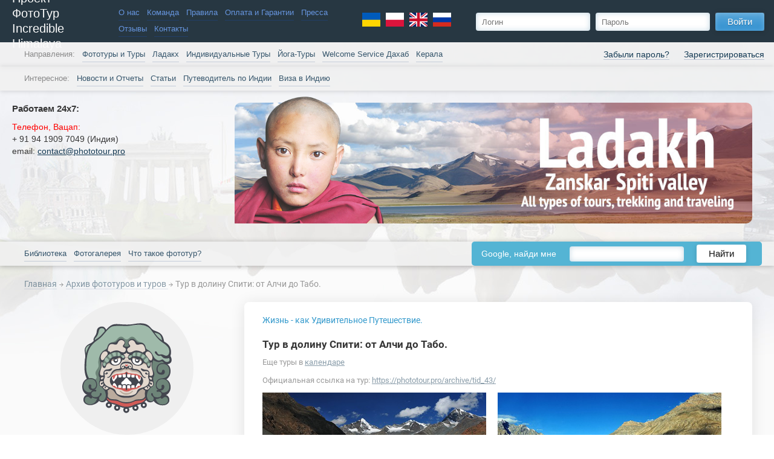

--- FILE ---
content_type: text/html; charset=windows-1251
request_url: https://phototour.pro/archive/tid_43/
body_size: 24573
content:
<!DOCTYPE html>

<html><head><!-- Charset -->
<meta http-equiv="Content-Type" content="text/html; charset=windows-1251">

<!-- Meta Information -->
<title>Фототур в Тибет, долины Ладакх и Спити: от Алчи до Табо, 10.08. - 29.08. 2013г.</title>


    <meta name="keywords" content="фототур + Тибет, тур + Тибет, тур + долина Спити, фототур + долина Спити, Алчи + монастырь, Табо + монастырь, Данкар + монастырь, Кейлонг + тур">

    <meta name="description" content="Подробная программа фототура по Малому Тибету по долинам Ладакх и Спити: от Алчи до Тибо, август 2013 года. Тур в долину Спити.">
    <meta property="og:description"        content="Подробная программа фототура по Малому Тибету по долинам Ладакх и Спити: от Алчи до Тибо, август 2013 года. Тур в долину Спити." />

<meta name="author" content="Проект ФотоТур" />
<meta name="viewport" content="width=device-width, initial-scale=1, maximum-scale=1" />


<!-- Facebook meta -->

<meta property="og:url"                content="https://phototour.pro/archive/tid_43/" />
<meta property="og:type"               content="article" />
<meta property="og:title"              content="Фототур в Тибет, долины Ладакх и Спити: от Алчи до Табо, 10.08. - 29.08. 2013г." />

    <meta property="og:image"              content="/content/phototour/1355689529_0.jpg" />

<!-- !Facebook meta -->



<!-- Fonts -->

<!-- Stylesheets -->





    <style>
        body {
            opacity: 0;
        }
    </style>
    <link rel="stylesheet" type="text/css" href="/app/css/head.css">
    <link rel="stylesheet" type="text/css" href="/app/css/social.css">

    <script>
      var onloadCallback = function () {
        if (document.getElementById('g-recaptch')) {
          grecaptcha.render('g-recaptch', {
            'sitekey': '6LfK2RgTAAAAALs2TcLzQgkKuzDeSMH7cJtF82rm'
          });
        }
      };
    </script>


<!-- Service Verifications -->
<meta name="google-site-verification" content="It9phs8lGdylK_sehSmOHgZ-3Fiw56tnkcDCvLULNpY" />
<meta name="google-site-verification" content="f8fgtGokiBoGMyOQz5-mp-u9frdZCLs2GwUAXlSC3Bg" />
<meta name='yandex-verification' content='60f926b6a2237f32' />

<!-- JavaScript -->
                        
<script src='/app/js/RKN/jquery.js'></script>

<script async src="/new/js/imagesloaded.pkgd.min.js"></script>
<script async src="/new/js/jquery.cookie.js"></script>
<script async src="/new/js/jquery.magnific-popup.min.js"></script>
<script async src="/new/js/jquery.tooltipster.min.js"></script>
<script async src="/new/js/jquery.mousewheel.min.js"></script>
<script async src="/app/js/phototour.js"></script>
<script async src="/new/js/cleaner.js"></script>
<script src="/new/js/pt_decs.js"></script>

<script async src="/js/google-translate.js"></script>

<style>
body {
  top: 0 !important;
}
.skiptranslate {
  display: none;
  height: 0;
}
.language__img {
  cursor: pointer;
  margin-right: 5px;
}
</style>







<!-- fotorama.css & fotorama.js. -->
<script async src="https://cdnjs.cloudflare.com/ajax/libs/fotorama/4.5.2/fotorama.js"></script> <!-- 16 KB -->

<!-- !JavaScript -->


    <script type="text/javascript">$(document).ready(function(){
            $(window).scroll(function () {if ($(this).scrollTop() > 0) {$('#scroller').fadeIn();} else {$('#scroller').fadeOut();}});
            $('#scroller').click(function () {$('body,html').animate({scrollTop: 0}, 400); return false;});
        });</script>

<!-- Google tag (gtag.js) - Google Analytics -->
<script async src="https://www.googletagmanager.com/gtag/js?id=UA-240989532-1">
</script>
<script>
  window.dataLayer = window.dataLayer || [];
  function gtag(){dataLayer.push(arguments);}
  gtag('js', new Date());

  gtag('config', 'UA-240989532-1');
</script>

<!-- Yandex.Metrika counter -->
<script type="text/javascript" >
   (function(m,e,t,r,i,k,a){m[i]=m[i]||function(){(m[i].a=m[i].a||[]).push(arguments)};
   m[i].l=1*new Date();
   for (var j = 0; j < document.scripts.length; j++) {if (document.scripts[j].src === r) { return; }}
   k=e.createElement(t),a=e.getElementsByTagName(t)[0],k.async=1,k.src=r,a.parentNode.insertBefore(k,a)})
   (window, document, "script", "https://mc.yandex.ru/metrika/tag.js", "ym");

   ym(97047944, "init", {
        clickmap:true,
        trackLinks:true,
        accurateTrackBounce:true,
        webvisor:true
   });
</script>
<noscript><div><img src="https://mc.yandex.ru/watch/97047944" style="position:absolute; left:-9999px;" alt="" /></div></noscript>
<!-- /Yandex.Metrika counter -->


    <style>
        .b-header .b-first-line {
            position: relative;
            z-index: 520;
        }
        .b-header .b-second-line {
            position: relative;
            z-index: 510;
        }
    </style>
    </head><body><div class="b-developer">12</div><div id="scroller" class="b-top" style="display: none;"><span class="b-top-but" style="color: transparent; background-position: 50% 45%;">наверх</span></div><div class="b-wrapper"><!-- Header -->

	
<div class="b-header">

    <!-- Line I: Logo, menu, login -->
    <div class="b-first-line"><div class="b-first-line-inner">

        <!-- Mobile Menu -->

        <div class="b-mobile-menu m-small-show">
                        <!-- Logo Menu on Mobile -->


        <div class="b-mobile-menu-show js-mobile-menu-show"></div>
        <div class="b-mobile-menu-close js-mobile-menu-close"></div>

        <div class="b-mobile-menu-content">

                        <div class="b-main-menu" >

                
                    
                        <div class="b-main-menu-item b-main-menu-item__white">

                            <a href="https://phototour.pro/PROJECT_PHOTOTOUR/">О нас</a>

                        </div>

                    
                                    
                    
                        <div class="b-main-menu-item b-main-menu-item__white">

                            <a href="https://phototour.pro/command/">Команда</a>

                        </div>

                    
                                    
                    
                        <div class="b-main-menu-item b-main-menu-item__white">

                            <a href="https://phototour.pro/pravila/">Правила</a>

                        </div>

                    
                                    
                    
                        <div class="b-main-menu-item b-main-menu-item__white">

                            <a href="https://phototour.pro/payment_and_warranty/">Оплата и Гарантии</a>

                        </div>

                    
                                    
                    
                        <div class="b-main-menu-item b-main-menu-item__white">

                            <a href="https://phototour.pro/press/">Пресса</a>

                        </div>

                    
                                    
                    
                        <div class="b-main-menu-item b-main-menu-item__white">

                            <a href="https://phototour.pro/feedback/">Отзывы</a>

                        </div>

                    
                                    
                    
                        <div class="b-main-menu-item b-main-menu-item__white">

                            <a href="https://phototour.pro/contacts/">Контакты</a>

                        </div>

                    
                                                </div>

                        <div class="b-main-menu" >

                
                    
                        <div class="b-main-menu-item b-main-menu-item__white">

                            <a href="https://phototour.pro/calendar/">Фототуры и Туры</a>

                        </div>

                    
                                    
                    
                        <div class="b-main-menu-item b-main-menu-item__white">

                            <a href="https://phototour.pro/ladakh/">Ладакх</a>

                        </div>

                    
                                    
                    
                        <div class="b-main-menu-item b-main-menu-item__white">

                            <a href="https://phototour.pro/individual_tour/">Индивидуальные Туры</a>

                        </div>

                    
                                    
                    
                        <div class="b-main-menu-item b-main-menu-item__white">

                            <a href="https://phototour.pro/yoga_Ladakh_Tibet/">Йога-Туры</a>

                        </div>

                    
                                    
                    
                        <div class="b-main-menu-item b-main-menu-item__white">

                            <a href="https://phototour.pro/Welcome_Service_Dahab/">Welcome Service Дахаб</a>

                        </div>

                    
                                    
                    
                        <div class="b-main-menu-item b-main-menu-item__white">

                            <a href="https://phototour.pro/aurveda_in_Kerala/">Керала</a>

                        </div>

                    
                                                </div>

                        <div class="b-main-menu" >

                
                    
                        <div class="b-main-menu-item b-main-menu-item__white">

                            <a href="https://phototour.pro/news/">Новости и Отчеты</a>

                        </div>

                    
                                    
                    
                        <div class="b-main-menu-item b-main-menu-item__white">

                            <a href="https://phototour.pro/topics/">Статьи</a>

                        </div>

                    
                                    
                    
                        <div class="b-main-menu-item b-main-menu-item__white">

                            <a href="https://phototour.pro/guide_India/">Путеводитель по Индии</a>

                        </div>

                    
                                    
                    
                        <div class="b-main-menu-item b-main-menu-item__white">

                            <a href="https://phototour.pro/viza_India/">Виза в Индию</a>

                        </div>

                    
                                                </div>

                        <div class="b-main-menu" >

                
                    
                        <div class="b-main-menu-item b-main-menu-item__white">

                            <a href="https://phototour.pro/library/">Библиотека</a>

                        </div>

                    
                                    
                    
                        <div class="b-main-menu-item b-main-menu-item__white">

                            <a href="https://phototour.pro/photo_gallery/">Фотогалерея</a>

                        </div>

                    
                                    
                    
                        <div class="b-main-menu-item b-main-menu-item__white">

                            <a href="https://phototour.pro/about-phototour/">Что такое фототур?</a>

                        </div>

                    
                                                </div>
        </div>

        </div>

        <!-- Logo -->

        <a href="/">
        <div class="b-logo f-ib">
            <div class="b-logo-sitename">Проект ФотоТур<br />Incredible Himalaya</div>
        </div>
        </a>

        <!-- First Menu -->

                <!-- Logo Menu -->

        <div class="b-main-menu f-ib m-small-hide" style="padding-right:5px;">
        
                        
            
                <div class="b-main-menu-item b-main-menu-item__white
                                                        "
                        >

                    <a href="https://phototour.pro/PROJECT_PHOTOTOUR/">О нас</a>

                                        
                </div>

            
                    
                        
            
                <div class="b-main-menu-item b-main-menu-item__white
                                                        "
                        >

                    <a href="https://phototour.pro/command/">Команда</a>

                                        
                </div>

            
                    
                        
            
                <div class="b-main-menu-item b-main-menu-item__white
                                                        b-main-menu-item-separator"
                        >

                    <a href="https://phototour.pro/pravila/">Правила</a>

                                        
                </div>

            
                    
                        
            
                <div class="b-main-menu-item b-main-menu-item__white
                                                        "
                        >

                    <a href="https://phototour.pro/payment_and_warranty/">Оплата и Гарантии</a>

                                        
                </div>

            
                    
                        
            
                <div class="b-main-menu-item b-main-menu-item__white
                                                        b-main-menu-item-separator"
                        >

                    <a href="https://phototour.pro/press/">Пресса</a>

                                        
                </div>

            
                    
                        
            
                <div class="b-main-menu-item b-main-menu-item__white
                                                        "
                        >

                    <a href="https://phototour.pro/feedback/">Отзывы</a>

                                        
                </div>

            
                    
                        
            
                <div class="b-main-menu-item b-main-menu-item__white
                                                        b-main-menu-item-separator"
                        >

                    <a href="https://phototour.pro/contacts/">Контакты</a>

                                        
                </div>

            
                        </div>

    <div class="b-main-menu b-main-menu__lang f-ib m-small-hide" style="padding-left:5px;">
     <div class="language">
      <img src="/img/lang/lang__ua.svg" width="30" alt="Українська" title="Українська" data-google-lang="uk" class="language__img">
      <img src="/img/lang/lang__pl.svg" width="30" alt="Polski" title="Polski" data-google-lang="pl" class="language__img">
      <img src="/img/lang/lang__en.svg" width="30" alt="English" title="English" data-google-lang="en" class="language__img">
      <img src="/img/lang/lang__ru.svg" width="30" alt="Русский" title="Русский" data-google-lang="ru" class="language__img">
     </div>
    </div>

        <!-- Login Form -->

                                        
<noindex>

    <div class="b-main-menu b-main-menu__fr f-ib m-small-show m-med-show">
     <div class="language">
      <img src="/img/lang/lang__ua.svg" width="30" alt="Українська" title="Українська" data-google-lang="uk" class="language__img">
      <img src="/img/lang/lang__pl.svg" width="30" alt="Polski" title="Polski" data-google-lang="pl" class="language__img">
      <img src="/img/lang/lang__en.svg" width="30" alt="English" title="English" data-google-lang="en" class="language__img">
      <img src="/img/lang/lang__ru.svg" width="30" alt="Русский" title="Русский" data-google-lang="ru" class="language__img">
     </div>

                    <a href="/registration/" class="b-main-menu-item b-main-menu-item__white">Вход и регистрация</a>
            </div>

    <div class="b-login m-med-hide f-ib" style="margin-left: 20px;">
                    <form method="post">
                <input type="text" name="form[login]" placeholder="Логин" class="b-input f-ib">
                <input type="password" name="form[pass]" placeholder="Пароль" class="b-input f-ib">
                <button type="submit" class="b-button f-ib"><div class="b-button-inner"><span class="b-button-label">Войти</span></div></button>
            </form>
            <div class="b-login-additional">
									<a href="/registration/member/" class="b-link">Забыли пароль?</a>
					<a href="/registration/" class="b-link">Зарегистрироваться</a>
				            </div>
            </div>

</noindex>

            

    </div></div>

    <!-- Line II: Main Menu -->
    <div class="b-second-line b-second-line__hard-shadow m-small-hide"><div class="b-second-line-inner">
        <!-- Main Menu I -->
        
                <!-- Second Line -->


				

        <div class="b-main-menu f-ib m-small-hide">

        <span class="b-main-menu-item b-main-menu-item__label">Направления: </span>

        
                        
            
                <div class="b-main-menu-item
                                                        "
                        >

                    <a href="https://phototour.pro/calendar/">Фототуры и Туры</a>

                                        
                </div>

            
                    
                        
            
                <div class="b-main-menu-item
                                                        "
                        >

                    <a href="https://phototour.pro/ladakh/">Ладакх</a>

                                        
                </div>

            
                    
                        
            
                <div class="b-main-menu-item
                                                        "
                        >

                    <a href="https://phototour.pro/individual_tour/">Индивидуальные Туры</a>

                                        
                </div>

            
                    
                        
            
                <div class="b-main-menu-item
                                                        "
                        >

                    <a href="https://phototour.pro/yoga_Ladakh_Tibet/">Йога-Туры</a>

                                        
                </div>

            
                    
                        
            
                <div class="b-main-menu-item
                                                        "
                        >

                    <a href="https://phototour.pro/Welcome_Service_Dahab/">Welcome Service Дахаб</a>

                                        
                </div>

            
                    
                        
            
                <div class="b-main-menu-item
                                                        "
                        >

                    <a href="https://phototour.pro/aurveda_in_Kerala/">Керала</a>

                                        
                </div>

            
                        </div>

        <div class="b-main-menu b-main-menu__small m-small-show f-ib">
        
                    
            
                <div class="b-main-menu-item
                                                        "
                        >

                    <a href="https://phototour.pro/calendar/">Фототуры и Туры</a>

                                        
                </div>

            
                    
                    
            
                <div class="b-main-menu-item
                                                        "
                        >

                    <a href="https://phototour.pro/ladakh/">Ладакх</a>

                                        
                </div>

            
                    
                    
            
                <div class="b-main-menu-item
                                                        "
                        >

                    <a href="https://phototour.pro/individual_tour/">Индивидуальные Туры</a>

                                        
                </div>

            
                    
                    
            
                <div class="b-main-menu-item
                                                        "
                        >

                    <a href="https://phototour.pro/yoga_Ladakh_Tibet/">Йога-Туры</a>

                                        
                </div>

            
                    
                    
            
                <div class="b-main-menu-item
                                                        "
                        >

                    <a href="https://phototour.pro/Welcome_Service_Dahab/">Welcome Service Дахаб</a>

                                        
                </div>

            
                    
                    
            
                <div class="b-main-menu-item
                                                        "
                        >

                    <a href="https://phototour.pro/aurveda_in_Kerala/">Керала</a>

                                        
                </div>

            
                        </div>

    </div></div>

    <div class="b-second-line b-second-line__secondary m-small-hide"><div class="b-second-line-inner">
        <!-- Main Menu II -->
                <!-- Third Line -->


				

        <div class="b-main-menu m-small-hide f-ib">

        <span class="b-main-menu-item b-main-menu-item__label">Интересное: </span>

        
                        
            
                <div class="b-main-menu-item
                                                        "
                        >

                    <a href="https://phototour.pro/news/">Новости и Отчеты</a>

                                        
                </div>

            
                    
                        
            
                <div class="b-main-menu-item
                                                        "
                        >

                    <a href="https://phototour.pro/topics/">Статьи</a>

                                        
                </div>

            
                    
                        
            
                <div class="b-main-menu-item
                                                        b-main-menu-item-separator"
                        >

                    <a href="https://phototour.pro/guide_India/">Путеводитель по Индии</a>

                                        
                </div>

            
                    
                        
            
                <div class="b-main-menu-item
                                                        b-main-menu-item-separator"
                        >

                    <a href="https://phototour.pro/viza_India/">Виза в Индию</a>

                                        
                </div>

            
                        </div>

    </div></div>


    <!-- Line III: Notes&Advertisement -->
        	

<div class="b-third-line js-third-line__actual js-third-line__hidden__away">
    <div class="b-third-line-inner f-flex">
        <!-- Important Notes -->

        <div class="b-important-notes m-small-hide">

                        
            <div>
    <h2 class="b-important-notes-title">Работаем 24х7:</h2>
    <div class="b-important-notes-content"><p><span style="color:rgb(255, 0, 0)">Телефон, Вацап:</span><br />
+ 91 94 1909 7049 (Индия)&nbsp;</p>

<p>email:&nbsp;<a href="/cdn-cgi/l/email-protection#ed8e8283998c8e99ad9d858299829982989fc39d9f82"><span class="__cf_email__" data-cfemail="21424e4f554042556151494e554e554e54530f51534e">[email&#160;protected]</span></a></p></div>
</div>
        </div>

        <!-- Advertisement -->
                
                <div class="b-advertisement">



    <div class="b-advertisement-inner">
        <div class="js-fotorama fotorama"
             data-loop="true"
             data-autoplay="4000"
             data-transition="dissolve"
             data-transitionduration="500"
             data-width="100%"
             data-height="220"
             data-arrows="true"
             data-nav="dots"
        >

			
																								

																																											
				<div class="b-banner js-parallax-scene">
					<a target="_blank" href="/ladakh/">
						<div class="b-advertisement-guy layer" data-depth="0.8">
							<img src="/new/img/banner/actual/ladakh/ladakh-guy.png">
						</div>
						<div class="b-advertisement-box b-advertisement-box__ladakh"></div>
					</a>
				</div>



			
			


            
        </div>
    </div>

    
</div>
    </div>
</div>

<div class="b-third-line b-third-line__expand js-third-line__expand  m-small-hide">
    <div class="b-third-line-inner">
        <div class="b-third-line-expand">
            <div class="b-third-line-expand-button">Контактная информация и специальные предложения. Кликните, чтобы развернуть.</div>
        </div>
    </div>
</div>
    <!-- Line IV: Main Menu -->
	    <div class="b-second-line b-second-line__hard-shadow m-small-hide"><div class="b-second-line-inner">
            <!-- Main Menu III -->

								<!-- Fourth Line -->


				

        <div class="b-main-menu b-main-menu__xs f-ib">
        
                        
            
                <div class="b-main-menu-item
                                                        "
                >

                    <a href="https://phototour.pro/library/">Библиотека</a>

                                        
                </div>

            
                    
                        
            
                <div class="b-main-menu-item
                                                        "
                >

                    <a href="https://phototour.pro/photo_gallery/">Фотогалерея</a>

                                        
                </div>

            
                    
                        
            
                <div class="b-main-menu-item
                                                        b-main-menu-item-separator"
                >

                    <a href="https://phototour.pro/about-phototour/">Что такое фототур?</a>

                                        
                </div>

            
                    
    </div>



            <noindex class="b-google">


                <form enctype="text/plain" action="/searchg/" class="b-yandex-form js-google">

                                                            
                    
                        <div class="b-google-search-widjet-item it txt f-ib">Google, найди мне</div>

                        <div class="b-google-search-widjet-item it input f-ib">
                            <div>
                                <input class="b-input js-google__input" type="text" name="q">
                            </div>
                        </div>

                        <button type="submit" class="b-google-search-widjet-item it btn b-button f-ib">
                            <div class="b-button-inner">
                                <span class="b-button-label">Найти</span>
                            </div>
                        </button>

                    
                    
                </form>



                
                                                                                                                
                
                
            </noindex>

                                                
                                                                                                            
                                                                                
                                                
    </div></div>
	
    <!-- Line IV: Marketing -->
	
</div><!-- Main Container --><div class="b-body"><div class="b-contents"><!-- Breadcrumbs -->    <div class="b-breadcrumbs">
        <a href="https://phototour.pro/">Главная</a>

                    
            <span><img src="/img/arrow.gif"></span>

                        
                            <a href="https://phototour.pro/archive/">
                                            Архив фототуров и туров
                                    </a>

            
                    
            <span><img src="/img/arrow.gif"></span>

                        
            
                                                                                                                                            Тур в долину Спити: от Алчи до Табо.                                    
                    </div>
<div class="b-columns b-columns__reverse"><!-- Left Column--><div class="m-small-hide m-ipad-vertical-hide b-columns-column b-columns-column__narrow js-left-column f-ib"><div class="b-ad-logo"></div><!-- pluso.ru buttons --><!-- !pluso.ru buttons --><!-- pluso.ru buttons --><!-- !pluso.ru buttons -->
	

	<div class="b-phototour b-phototour-widget">

		<a href="/calendar/" class="b-plugin-title b-plugin-title__widget b-link">Календарь фототуров и туров</a>

		

		<div class="fotorama" data-loop="true" data-autoplay="4000" data-transition="dissolve"
			 data-transitionduration="500" data-width="100%" data-height="400" data-arrows="true" data-nav="dots">
																						<div class="b-phototour-widget-item">
							<a class="b-phototour-widget-item-image" href="https://phototour.pro/calendar/tid_198/"
												style="background-image: url(/content/phototour/1754973010_0.jpg);"></a>															<div class="b-phototour-widget-item-name">
									<div class="b-phototour-widget-item-price">1610 $</div>
									<div class="b-phototour-widget-item-name-inner">
										<h3>Зимние Мистерии в Ладакхе</h3>
																														<a href="https://phototour.pro/calendar/tid_198/">
											23.02 —  5.03.2026
											(11 дней)										</a>

									</div>
								</div>
													</div>
																															<div class="b-phototour-widget-item">
							<a class="b-phototour-widget-item-image" href="https://phototour.pro/calendar/tid_371/"
												style="background-image: url(/content/phototour/1714941417_0.jpg);"></a>															<div class="b-phototour-widget-item-name">
									<div class="b-phototour-widget-item-price">1377 $</div>
									<div class="b-phototour-widget-item-name-inner">
										<h3>Невероятная Индия</h3>
																														<a href="https://phototour.pro/calendar/tid_371/">
											23.02 —  6.03.2026
											(12 дней/11 ночей)										</a>

									</div>
								</div>
													</div>
																															<div class="b-phototour-widget-item">
							<a class="b-phototour-widget-item-image" href="https://phototour.pro/calendar/tid_408/"
												style="background-image: url(/content/phototour/1693042282_0.jpg);"></a>															<div class="b-phototour-widget-item-name">
									<div class="b-phototour-widget-item-price">970 USD</div>
									<div class="b-phototour-widget-item-name-inner">
										<h3>ХОЛИ В ИНДИИ</h3>
																														<a href="https://phototour.pro/calendar/tid_408/">
											28.02 —  7.03.2026
											(08 дней/ 07 ночей)										</a>

									</div>
								</div>
													</div>
																															<div class="b-phototour-widget-item">
							<a class="b-phototour-widget-item-image" href="https://phototour.pro/calendar/tid_85/"
												style="background-image: url(/content/phototour/1754584716_0.jpg);"></a>															<div class="b-phototour-widget-item-name">
									<div class="b-phototour-widget-item-price">1100 $</div>
									<div class="b-phototour-widget-item-name-inner">
										<h3>Весна в Ладакхе</h3>
																														<a href="https://phototour.pro/calendar/tid_85/">
											 1.05 — 10.05.2026
											(10 дней)										</a>

									</div>
								</div>
													</div>
																															<div class="b-phototour-widget-item">
							<a class="b-phototour-widget-item-image" href="https://phototour.pro/calendar/tid_310/"
												style="background-image: url(/content/phototour/1755361697_0.jpg);"></a>															<div class="b-phototour-widget-item-name">
									<div class="b-phototour-widget-item-price">930 USD</div>
									<div class="b-phototour-widget-item-name-inner">
										<h3>Земля Шамбалы</h3>
																														<a href="https://phototour.pro/calendar/tid_310/">
											30.05 —  8.06.2026
											(10 дней)										</a>

									</div>
								</div>
													</div>
																															<div class="b-phototour-widget-item">
							<a class="b-phototour-widget-item-image" href="https://phototour.pro/calendar/tid_405/"
												style="background-image: url(/content/phototour/1756624107_0.jpg);"></a>															<div class="b-phototour-widget-item-name">
									<div class="b-phototour-widget-item-price">1180 USD</div>
									<div class="b-phototour-widget-item-name-inner">
										<h3>Ладакх Озерный-1</h3>
																														<a href="https://phototour.pro/calendar/tid_405/">
											24.06 —  5.07.2026
											(12 дней / 11 ночей)										</a>

									</div>
								</div>
													</div>
																															<div class="b-phototour-widget-item">
							<a class="b-phototour-widget-item-image" href="https://phototour.pro/calendar/tid_344/"
												style="background-image: url(/content/phototour/1756650350_0.jpg);"></a>															<div class="b-phototour-widget-item-name">
									<div class="b-phototour-widget-item-price">1420 USD</div>
									<div class="b-phototour-widget-item-name-inner">
										<h3>Занскар</h3>
																														<a href="https://phototour.pro/calendar/tid_344/">
											 5.07 — 17.07.2026
											(13 дней/12 ночей)										</a>

									</div>
								</div>
													</div>
																															<div class="b-phototour-widget-item">
							<a class="b-phototour-widget-item-image" href="https://phototour.pro/calendar/tid_326/"
												style="background-image: url(/content/phototour/1756817775_0.jpg);"></a>															<div class="b-phototour-widget-item-name">
									<div class="b-phototour-widget-item-price">790 USD</div>
									<div class="b-phototour-widget-item-name-inner">
										<h3>Тур для буддистов</h3>
																														<a href="https://phototour.pro/calendar/tid_326/">
											22.07 — 31.07.2026
											(10 дней)										</a>

									</div>
								</div>
													</div>
																															<div class="b-phototour-widget-item">
							<a class="b-phototour-widget-item-image" href="https://phototour.pro/calendar/tid_417/"
												style="background-image: url(/content/phototour/1756817393_0.jpg);"></a>															<div class="b-phototour-widget-item-name">
									<div class="b-phototour-widget-item-price">1414 $</div>
									<div class="b-phototour-widget-item-name-inner">
										<h3>Чантанг, Ладакх</h3>
																														<a href="https://phototour.pro/calendar/tid_417/">
											 3.08 — 14.08.2026
											(12 дней / 11 ночей)										</a>

									</div>
								</div>
													</div>
																															<div class="b-phototour-widget-item">
							<a class="b-phototour-widget-item-image" href="https://phototour.pro/calendar/tid_91/"
												style="background-image: url(/content/phototour/1719596823_0.jpg);"></a>															<div class="b-phototour-widget-item-name">
									<div class="b-phototour-widget-item-price">999 $</div>
									<div class="b-phototour-widget-item-name-inner">
										<h3>Ладакх Озерный-2</h3>
																														<a href="https://phototour.pro/calendar/tid_91/">
											17.08 — 26.08.2026
											(10 дней)										</a>

									</div>
								</div>
													</div>
																															<div class="b-phototour-widget-item">
							<a class="b-phototour-widget-item-image" href="https://phototour.pro/calendar/tid_93/"
												style="background-image: url(/content/phototour/1755448772_0.jpg);"></a>															<div class="b-phototour-widget-item-name">
									<div class="b-phototour-widget-item-price">1480 USD</div>
									<div class="b-phototour-widget-item-name-inner">
										<h3>Ладакх, Занскар и Кашмир</h3>
																														<a href="https://phototour.pro/calendar/tid_93/">
											29.08 — 11.09.2026
											(14 дней)										</a>

									</div>
								</div>
													</div>
																															<div class="b-phototour-widget-item">
							<a class="b-phototour-widget-item-image" href="https://phototour.pro/calendar/tid_257/"
												style="background-image: url(/content/phototour/1755444978_0.jpg);"></a>															<div class="b-phototour-widget-item-name">
									<div class="b-phototour-widget-item-price">938 USD</div>
									<div class="b-phototour-widget-item-name-inner">
										<h3>Осень в Занскаре</h3>
																														<a href="https://phototour.pro/calendar/tid_257/">
											30.08 —  9.09.2026
											(11 дней/10 ночей)										</a>

									</div>
								</div>
													</div>
																															<div class="b-phototour-widget-item">
							<a class="b-phototour-widget-item-image" href="https://phototour.pro/calendar/tid_95/"
												style="background-image: url(/content/phototour/1756886706_0.jpg);"></a>															<div class="b-phototour-widget-item-name">
									<div class="b-phototour-widget-item-price">950 USD</div>
									<div class="b-phototour-widget-item-name-inner">
										<h3>Сакральный Ладакх</h3>
																														<a href="https://phototour.pro/calendar/tid_95/">
											 5.10 — 14.10.2026
											(10 дней)										</a>

									</div>
								</div>
													</div>
														</div>

	</div>
<!-- pluso.ru buttons --><!-- !pluso.ru buttons --><!-- Qoute of the Day -->


    <div class="b-dayqoute">
                <div class="b-dayqoute-content"><p>- Скажите пожалуйста, куда мне отсюда идти?<br />- А куда ты хочешь попасть? - ответил Кот.<br />- Мне все равно... - сказала Алиса.<br />- Тогда все равно куда и идти, - заметил Кот.<br />- ...только бы попасть куда-нибудь, - пояснила Алиса.<br />- Куда-нибудь ты обязательно попадешь, - сказал Кот. - Нужно только достаточно долго идти.</p></div>
        <div class="b-dayqoute-author">Льюис Кэрролл</div>
    </div>

<!-- pluso.ru buttons --><!-- !pluso.ru buttons --><!-- Blog -->
<div class="b-blog-widjet">
    <div class="b-plugin-title"><a href="/news/" class="b-link">Блог</a></div>

        
        <div class="b-blog-widjet-item">
            <div class="b-blog-widjet-item-date">01.10.2025</div>
            <a href="/news/e-Arrival_Card_online_India_2025/" class="b-blog-widjet-item-link b-link">Новость № 233: Новые правила въезда в Индию 2025: e-Arrival Card.</a>
        </div>

    
        <div class="b-blog-widjet-item">
            <div class="b-blog-widjet-item-date">06.09.2025</div>
            <a href="/news/Ladakh_september_2025/" class="b-blog-widjet-item-link b-link">Новость № 232: Сезон закончился, не начавшись....</a>
        </div>

    
        <div class="b-blog-widjet-item">
            <div class="b-blog-widjet-item-date">10.08.2025</div>
            <a href="/news/Ladakh_2025/" class="b-blog-widjet-item-link b-link">Новость № 231: Немного про сезон 2025 года в Ладакхе.</a>
        </div>

    
    </div><!-- pluso.ru buttons --><!-- !pluso.ru buttons --><!-- Photo Reports -->


				


<div class="b-photo-reports-widjet">
	    	<div class="b-plugin-title"><a href="/photo_gallery/" class="b-link">Фотографии из наших туров</a></div>
	
        
            <div class="b-photo-reports-widjet-item">
                <!--<div class="b-photo-reports-widjet-item-date"></div>-->


                <a  href="/photo_gallery/photo_tibet/leh_Manali_Highway/507/" class="b-photo-reports-widjet-item-image"
                        style="background-image: url(/content/gallery/photo_3071.jpg);"
                >
                    <div class="b-photo-reports-widjet-item-name">
													Перевал Баралача-Ла, панорама
						                    </div>
                </a>
            </div>

    
            <div class="b-photo-reports-widjet-item">
                <!--<div class="b-photo-reports-widjet-item-date"></div>-->


                <a  href="/photo_gallery/foto_India/phototour_neveroyatnaya_india/66/" class="b-photo-reports-widjet-item-image"
                        style="background-image: url(/content/gallery/photo_652.jpg);"
                >
                    <div class="b-photo-reports-widjet-item-name">
													Утром на набережной Варанаси, Холи
						                    </div>
                </a>
            </div>

    
</div><!-- pluso.ru buttons --><!-- !pluso.ru buttons -->
<!-- Blog -->
<div class="b-blog-widjet">
    <div class="b-plugin-title"><a href="/topics/" class="b-link">Последние статьи</a></div>

        
        <div class="b-blog-widjet-item">
            <div class="b-blog-widjet-item-date">06.01.2026</div>
            <a href="/topics/Dahab/Pyrosoma_Red_Sea/" class="b-blog-widjet-item-link b-link">Пиросома в Красном море: плавучее общежитие .</a>
        </div>

    
        <div class="b-blog-widjet-item">
            <div class="b-blog-widjet-item-date">24.12.2025</div>
            <a href="/topics/buddizm/Behind_the_Scenes_of_the_Tsam_Dance/" class="b-blog-widjet-item-link b-link">Закулисье Танца Цам: когда оживает Маска?</a>
        </div>

    
        <div class="b-blog-widjet-item">
            <div class="b-blog-widjet-item-date">19.12.2025</div>
            <a href="/topics/Dahab/Welcome_Dahab/" class="b-blog-widjet-item-link b-link">Дахаб: место, которое не объясняет.</a>
        </div>

    
    </div><!-- pluso.ru buttons --><!-- !pluso.ru buttons -->

                        <div id="fb-root"></div>

                        <script data-cfasync="false" src="/cdn-cgi/scripts/5c5dd728/cloudflare-static/email-decode.min.js"></script><script>
                            (function(d, s, id) {
                                var js, fjs = d.getElementsByTagName(s)[0];
                                if (d.getElementById(id)) return;
                                js = d.createElement(s); js.id = id;
                                js.src = "//connect.facebook.net/en_GB/sdk.js#xfbml=1&version=v2.0";
                                fjs.parentNode.insertBefore(js, fjs);
                            }(document, 'script', 'facebook-jssdk'));
                        </script>


                        <div style="width: 100%;" class="fb-like-box b-social-block">
<div class="ph_social_network"><p><b>Мы в соцсетях</b></p>
<a href="https://www.facebook.com/phototour.pro" target="_blank" class="ph_on ph_facebook"></a>
<a href="https://www.instagram.com/ilonakryzhanivska/" target="_blank" class="ph_on ph_instagram"></a>
<a href="https://vk.com/project_phototour" target="_blank" class="ph_on ph_vk"></a>
</div>

                        </div>

						</div><!-- Right Column--><div class="b-columns-column b-columns-column__wide js-main-column f-ib"><!-- Page Title --><!-- Page Content --><div class="b-content "><span style="color:#3399cc">Жизнь - как Удивительное Путешествие.</span><br><br>																												






    



    <!-- Form -->

    <div id="js-enroll-popup" class="js-enroll-popup mfp-hide b-phototour-form-popup b-common-popup">

        <div class="b-phototour-form-popup-text">
			            <div>
                <h3></h3>
                <p><strong>Бронирование участия в любом&nbsp;путешествии&nbsp;происходит в три этапа:<br />
                        Первый этап:</strong>&nbsp;Заполнение заявки на участие в туре.<br />
                    Обязательно укажите&nbsp;Ваши ФИО: мы работаем официально и все счета у нас именные.<br />
                    Пожалуйста, укажите Ваши контакты, чтобы мы могли связаться с Вами.<br />
                    После того, как Ваша заявка поступит на наш сайт - администратор сайта вышлет Вам именной счет на оплату залога по туру.<br />
                    Максимальное время ответа: 6 часов. Обычно отвечаем в течение 1 часа.</p>



				<p><strong>Второй этап:&nbsp;</strong>Резервирование мест на участие в любом туре происходит при внесении на расчетный&nbsp;счет индийской туркомпании&nbsp;<b>INCREDIBLE HIMALAYA</b>&nbsp;залога: размер залога указан в описание каждого тура индивидуально.<br />
					Залог переводится участником&nbsp;с помощью платежных банковских систем в любом банке, реквизиты расчетного счета&nbsp;высылаются администратором на мейл участника&nbsp;после получения заявки на участие.&nbsp;<br />
					Залог можно оплатить:<span style="font-size:18px">&nbsp;<span style="font-size:16px"><a href="//phototour.pro/Payment_Methods/" target="_blank">Способы Оплаты</a></span>.</span><br/></br>

					<span style="color:rgb(255, 0, 0)">ВНИМАНИЕ!</span><br />
<span style="color:rgb(255, 0, 0)">Резервирование мест на участие в туре происходит только при перечислению залогового платежа.&nbsp;<br />
Если после получения счета на оплату залога, Вы в течение трех рабочих дней&nbsp;не совершаете залоговый платеж, Ваша заявка автоматически аннулируется сайтом.<br />
Если Вы хотите по-прежнему участвовать в туре, Вам надо подать заявку заново.</span><br />
					При поступлении&nbsp;залога на наш расчетный счет участнику отсылается платежная квитанция, подтверждающие внесение денег и бронь&nbsp;участия,&nbsp;а также договор на предоставление туруслуг по данному туру.<br />
					Администратор отправляет по мейлу электронные копии&nbsp;квитанции и договора с цифровой подписью и печатью, и при необходимости - на почтовый адрес - оригиналы документов.<br />
					Оставшаяся сумма оплачивается участником по мере прибытия на место начала путешествия.</p>



                <p><strong>Третий этап:</strong>&nbsp;Подготовка к путешествию.<br />
У нас также принято устное общение по телеграму&nbsp;с участниками наших путешествий.<br>
За 2 недели до тура мы собираем всю группу в телеграме и обсуждаем подготовку к путешествию.<br>
Также приветствуются устные индивидуальные консультации в телеграме, это поможет нам ответить на все Ваши вопросы развернуто.<br>
Поскольку большую часть года мы находимся&nbsp;на территории Индии, то&nbsp;основным средством коммуникации у нас является телеграм.&nbsp;<br>
Все документы по туру, а именно: счета, квитанции, договора, авиабилеты высылаются только на емейл: <a href="/cdn-cgi/l/email-protection#bcd5d0fcccd4d3c8d3c8d3c9ce92ccced3"><span class="__cf_email__" data-cfemail="7f16133f0f17100b100b100a0d510f0d10">[email&#160;protected]</span></a>.</p>

                <p><strong>Внимание! Для того, чтобы записаться в тур - не обязательно регистрироваться на нашем сайте.</strong><br />
                    <strong>Если у Вас не получается воспользоваться формой записи,&nbsp;пожалуйста, просто отправьте Вашу заявку письмом (произвольная форма) - на мейл: <a href="/cdn-cgi/l/email-protection" class="__cf_email__" data-cfemail="97f4f8f9e3f6f4e3d7e7fff8e3f8e3f8e2e5b9e7e5f8">[email&#160;protected]</a></strong></p>

                <p><span style="color:rgb(255, 0, 0)">Внимание! Если в течение 6-ти часов (максимальное время ответа на заявку) Вы не получили ответа на Вашу заявку, то, пожалуйста, загляните в папочку спам.<br />
Возможно, наше письмо попало по ошибке туда. Мы всегда отвечаем на заявки в максимально-короткие сроки.</span></p>

            </div>
			        </div>

        <div class="b-phototour-form-popup-form">
            <h3></h3>
            <noindex>

									<form action="/enroll/#mail-form-res" id="mail-form" name="form_feedback" class="faq-form" method="post" enctype="multipart/form-data">
				
                    <div class="b-common-form">

                        <!-- Choosing tour -->

                        <input type="hidden" name="tour_id" value="43">

                        <div class="b-common-form-field">
                            <div class="b-common-form-field-label">ФИО</div>
                            <div class="b-common-form-field-input">
                                <input class="text" type="text" name="fio" value="" >
                            </div>
                        </div>

                        <div class="b-common-form-field">
                            <div class="b-common-form-field-label">Электронная почта</div>
                            <div class="b-common-form-field-input">
                                <input class="text" type="text" name="email" value="" >
                            </div>
                        </div>

                        <div class="b-common-form-field">
                            <div class="b-common-form-field-label">Страна проживания</div>
                            <div class="b-common-form-field-input">
                                <input class="text" type="text" name="country" value="" >
                            </div>
                        </div>

                        <div class="b-common-form-field">
                            <div class="b-common-form-field-label">Город</div>
                            <div class="b-common-form-field-input">
                                <input class="text" type="text" name="city" value="" >
                            </div>
                        </div>

                        <div class="b-common-form-field">
                            <div class="b-common-form-field-label">Ваш телефон</div>
                            <div class="b-common-form-field-input">
                                <input class="text" type="text" name="phone1" value="" >
                            </div>
                        </div>

                        <div class="b-common-form-field">
                            <div class="b-common-form-field-label">Когда вам лучше звонить</div>
                            <div class="b-common-form-field-input">
                                <input class="text" type="text" name="when1" value="" >
                            </div>
                        </div>

                        
                        <div class="b-common-form-field">
                            <div class="b-common-form-field-label">Мессенджер</div>
                            <div class="b-common-form-field-input">
                                <input class="text" type="text" name="skype" value="" >
                            </div>
                        </div>

                        
                        <div class="b-common-form-field">
                            <div class="b-common-form-field-label">Способ предоплаты</div>
                            <div class="b-common-form-field-input">
                                <input class="text" type="text" name="pay" value="" >
                            </div>
                        </div>

                        
                        <div class="b-common-form-field b-common-form-field__vertical">
                            <div class="b-common-form-field-label">
								Дополнительно
                            </div>
                            <div class="b-common-form-field-input">
                                <textarea id="message" class="textarea" name="query"></textarea>
                            </div>
                        </div>



                            <div class="b-common-form-field">
                                <div class="b-common-form-field-label">
                                    <a href="#protect_code" onclick="d = new Date(); document.getElementById('antispam').src = 'https://phototour.pro/protect_image.php?r=' + d.getTime(); return false;">
                                        <img src="https://phototour.pro/protect_image.php" id="antispam" alt="Обновить код" align="absmiddle">
                                    </a>
                                </div>
                                <div class="b-common-form-field-input">
                                    <input class="text code" type="text" name="code" maxlength="4" value="">
                                </div>
                            </div>

						<div class="b-common-form-field" style="margin-top: 20px;">
						<p style="font-size:1.2em; margin-left:auto;"><input type="checkbox" id="confirm_agree">
														 Я подтверждаю, что с <a href="//phototour.pro/pravila/" target="_blank">правилами</a> участия в турах<br />согласна (согласен), с условиями <a href="//phototour.pro/payment_and_warranty/agreement/" target="_blank">договора</a><br>ознакомлен (ознакомлена).
																				</p>
						</div>

<script data-cfasync="false" src="/cdn-cgi/scripts/5c5dd728/cloudflare-static/email-decode.min.js"></script><script type="text/javascript">
function rules_agree()
{
 if (document.getElementById("confirm_agree").checked==true) document.forms.form_feedback.submit();
  else alert(

  "Прежде, чем отправить заявку, Вы должны подтвердить, что согасны с нашими правилами участия в турах и ознакомлены с условиями договора."

);
}
</script>

	


                            
													<div class="b-common-form-submit">
								<div href="#" class="b-button b-button__buy" onclick="rules_agree(); return false;"><div class="b-button-inner"><span class="b-button-label">Отправить</span></div></div>
							</div>
						

                    </div>

                </form>

            </noindex>
        </div>

    </div>


    <div class="b-phototour">

        <h1 class="b-phototour-info-title">Тур в долину Спити: от Алчи до Табо.</h1>

        <div class="b-phototour-info-back">Еще туры в  <a href="/calendar">календаре</a></div>

        <div class="b-phototour-info-back">Официальная ссылка на тур:  <a href="https://phototour.pro/archive/tid_43/">https://phototour.pro/archive/tid_43/</a></div>

        <!-- Tour Gallery -->
                    <div class="b-phototour-quad">
                <!-- Photo Square -->
                                                        <div class="b-phototour-quad-item f-ib"><div style="background-image: url(/content/phototour/1355689833_0.jpg)" title="Тибет, долины Ладакх и Спити: от Алчи до Табо, 10.08. - 29.08. 2013г."></div></div>
                                                        <div class="b-phototour-quad-item f-ib"><div style="background-image: url(/content/phototour/gallery/1355689634_art_43_197.jpg)" title="Фототур в Тибет, долины Ладакх и Спити: от Алчи до Табо, 10.08. - 29.08. 2013г."></div></div>
                                                        <div class="b-phototour-quad-item f-ib"><div style="background-image: url(/content/phototour/gallery/1355689634_art_43_198.jpg)" title="Фототур в Тибет, долины Ладакх и Спити: от Алчи до Табо."></div></div>
                                                        <div class="b-phototour-quad-item f-ib"><div style="background-image: url(/content/phototour/1355689760_0.jpg)" title="Тур в Тибет, долины Ладакх и Спити: от Алчи до Табо."></div></div>
                
                <!-- Photo Descriptions -->
				                <div class="b-phototour-quad-description">
                        На фото:<br/>
                                                                                <div class="b-phototour-quad-description-item">Тибет, долины Ладакх и Спити: от Алчи до Табо, 10.08. - 29.08. 2013г.</div>
                                                                                <div class="b-phototour-quad-description-item">Фототур в Тибет, долины Ладакх и Спити: от Алчи до Табо, 10.08. - 29.08. 2013г.</div>
                                                                                <div class="b-phototour-quad-description-item">Фототур в Тибет, долины Ладакх и Спити: от Алчи до Табо.</div>
                                                                                <div class="b-phototour-quad-description-item">Тур в Тибет, долины Ладакх и Спити: от Алчи до Табо.</div>
                        
                </div>
				            </div>
        
		
    </div>

    <div class="b-phototour-info">
        <div class="b-columns b-columns__no-margin">

            
            <div class="b-columns-column f-ib">

                <div class="b-phototour-info-date">

                                            <div class="b-phototour-info-caption">Тур проходил</div>
                    
                    
                    <div class="b-phototour-info-text">10.08.2013 — 29.08.2013</div>
                                            <div class="b-phototour-info-text">20 дней</div>
                                    </div>

                <div class="b-phototour-info-places">

                    
                    <!---->

                                        <div class="b-phototour-info-caption">Количество мест:  7</div>                    <div class="b-phototour-info-caption">Свободных мест: 0</div>                                            <div class="b-phototour-info-text">Набор на тур завершен</div>
                                    </div>

                <div class="b-phototour-info-price">
                    <div class="b-phototour-info-caption">Полная стоимость — 2270 USD</div>
                    <div class="b-phototour-info-caption">Залог — 680 USD</div>
                    <div class="b-phototour-info-small-text">
                        
                    </div>
                </div>

                
            </div>

        </div>


        <div class="b-columns b-columns__no-margin">
            <div class="b-columns-column f-ib">
                            </div>
            <div class="b-columns-column f-ib">
                            </div>
        </div>

        
                <div class="b-phototour-info-paragraphs b-plugin-content">
            <div class="b-phototour-info-paragraphs-title">Анонс</div>
            <p>Ладакх и Спити называют Малым Тибетом за свою схожесть с культурой и природой Тибета.<br />
Обе эти долины - необыкновенны, но из двух долин - Спити (Spiti Valley) - более труднодоступна (в том числе - и в связи с отсутствием аэропорта) и малонаселенна. За счет этого Спити сохранила себя практически в первозданном виде - путешествие здесь происходит не только дорогами среди гор и монастырей, здесь как будто остановилось Время - замерло, застыло и пропускает сквозь свои толщи куда-то вглубь - к истокам....<br />
Буддийская культура Большого Тибета, попавшего в 50-е годы под экспансию Китая, практически уничтожена.<br />
И сегодня именно Ладакх и Спити по сути является второй родиной ламаизма, одного из самых мистических направлений буддизма.<br />
Это - очень красивые места.<br />
Они красивы не только своими пейзажами, буддийскими монастырями, небом, полным звезд.<br />
Эта страна красива в первую очередь - своими людьми, культурой отношений между ними<br />
и культурой создания окружающей их реальности.<br />
Кстати, программа этого тура в Тибет максимально приближена к индивидуальной.<br />
В общем, как написано на дорожных плакатах по трассе Кейлонг - Каза:</p>

<h3>Не ждите следующей жизни, чтобы приехать в Спити. Сделайте это сейчас!</h3>
        </div>
        
                <div id="details" class="b-phototour-info-paragraphs b-plugin-content">
            <div class="b-phototour-info-paragraphs-title">Подробное описание тура</div>
            <table border="0" class="printable">
	<tbody>
		<tr>
			<td>Фототур проходит</td>
			<td>10&nbsp;августа -&nbsp;29 августа&nbsp;2013 года</td>
		</tr>
		<tr>
			<td>Продолжительность</td>
			<td>20 дней</td>
		</tr>
		<tr>
			<td>Группа</td>
			<td>7&nbsp;человек</td>
		</tr>
		<tr>
			<td><a href="/enroll/">Записаться в фототур</a></td>
			<td>до 20 июля 2013 года</td>
		</tr>
		<tr>
			<td>Маркер фототура</td>
			<td><strong><strong><span style="color:#ff0000">ЭКСТРИМ</span></strong></strong></td>
		</tr>
		<tr>
			<td><a href="/feedback/">Отзывы о туре</a></td>
			<td><a href="/feedback/" target="_blank">Почитать отзывы о предыдущих фототурах в Тибет</a></td>
		</tr>
		<tr>
			<td><span style="color:#ff0000"><strong>Стоимость участия в фототуре</strong></span></td>
			<td><span style="color:#ff0000"><strong>2270 $</strong></span></td>
		</tr>
	</tbody>
</table>

<p><a href="/photo_gallery/photo_tibet/" target="_blank">Посмотреть фотографии из фототуров по Тибету.</a></p>

<p><a href="/topics/tibet/Spiti_Valley_2012/" target="_blank">Почитать про долину Спити и посмотреть фотографии.</a><br />
<a href="/topics/tibet/spiti_dankar/" target="_blank">Долина Спити. Spiti Valley. Часть 2: Данкар Гомпа.</a>&nbsp;</p>

<h3><span style="color:#ff0000"><span style="color:#ff0000"><strong>Н</strong>АБОР НА ЭТОТ ФОТОТУР ЗАВЕРШЕН.</span></span></h3>

<h3><span style="background-color:#ffcc99">Анонс фототура в Малый Тибет по долинам Ладакх и Спити: от Алчи до Табо.&nbsp;</span></h3>

<p style="text-align: left;">В целом то, что будет происходить в этом фото-путешествии по долинам Ладакх и Спити - можно назвать фототуром для задумчивых фотографов.<br />
Что это означает:<br />
<strong>1.</strong> Гонки не будет. Маршрут и график фототура по Тибету построены так, чтобы можно было снимать в спокойном ритме - никуда не торопясь, вникая в детали, находя ракурсы и свои точки съемки. На туре будут работать три машины - т.е. будет возможность приблизить режим фотосъемки к индивидуальному. Во всех местах мы будем проводить столько времени - сколько понадобиться для того, чтобы насниматься до изнемождения). Хотя в Спити достигнуть этого состояния - практически невозможно. Например, для желающих будут ночевки на крыше Монастыря Ки в Спити. Т.е. временные ограничения в этом туре - практически будут отсутствовать: событий в дне будет ровно столько - сколько Вы захотите их вместить в свой день.<br />
<strong>2.</strong> Будет погружение в культуру. Т.е. мы попробуем приблизиться к культурам, в которых снимаем - будет очень много рассказов о буддизме и индуизме, будет очень много посещений монастырей, при хорошей карме - будут аудиенции у Ринпоче и Лам Высоких Посвящений. Будут пуджи. И тут заранее стоит подумать - насколько вам это интересно, потому как тур совершенно не похож по количеству информации на экскурсионно-поверхностную программу для туристов).<br />
<strong>3.</strong> Тур по Тибету намечается в общем-то - приключенческий. Это означает, что основной маршрут намечен, но сворачивать мы будем в любые заинтересовавшие нас места. Также это означает, что день будет достаточно ненормированный, а события в которых мы примем участие - не всегда запрогнозированными заранее. В общем-то в Тибете - никогда нельзя знать наверняка - с чем встретишься завтра, зато можно быть наверняка уверенным, что встретишься именно с тем, что нужно на самом деле.<br />
<strong>4.</strong> Будет очень много совершенно невообразимой пейзажной фотосъемки в Долине Спити. Пейзажи будут не только в Спити, но вот Спити - там пейзажи совершенно крышесносные. Неземные. С радугами. Будет много этнографической фотосъемки: в Спити, например, есть возможность индивидуально и постановочно пофотографировать местных женщин в национальной одежде.<br />
Будет очень много жанровой фотосъемки и фотосъемки церемоний.<br />
Это к тому, что надо быть достаточно увлеченным фотографом, чтобы выдержать такую фотонагрузку на организм).</p>

<p><strong>Почитать про Долину Спити можно здесь: <a href="/guide_India/Spiti_Valley/" target="_blank">Долина Спити, штат Химачал Прадеш, Индия.</a></strong></p>

<p>А теперь - о программе этого фототура в Тибет, сначала конспективно:</p>

<h3><span style="background-color:#ffcc99">Маршрут фототура в Тибет по долинам Ладакх и Спити: от Алчи до Табо.</span></h3>

<p>День 1, 10 августа: Дели &ndash; Лех (авиаперелет).<br />
День 2, 11 августа: Лех. Намгьял Тсемо, Самкар Гомпа.<br />
День 3, 12 августа: Алчи.<br />
День 4, 13 августа: Лех. Спитук Гомпа.<br />
День 5, 14 августа: Лех &ndash; Тсо-Кар.<br />
День 6, 15 августа:&nbsp;Тсо-Кар &ndash; Кейлонг.<br />
День 7, 16 августа: Кейлонг, монастыри.<br />
День 8, 17 августа: Храм Трилокинатх, Удайпур.<br />
День 9, 18 августа: Кейлонг &ndash; Каза (Долина Спити).<br />
День 10, 19 августа: Каза. Свободный день.&nbsp;<br />
День 11, 20 августа: Долина Спити: монастыри Ки, Комик, поселок Киббер.<br />
День 12, 21 августа: Данкар. Монастырь и Дворец Данкар.<br />
День 13, 22 августа: Данкар. Треккинг к озеру Данкар-Тцо, отдаленные монастыри.<br />
День 14, 23 августа: Данкар - Табо.<br />
День 15, 24 августа: Табо. Табо - Каза.<br />
День 16, 25 августа:&nbsp; Каза - Кейлонг.<br />
День 17, 26 августа: Кейлонг - Сарчу.<br />
День 18,&nbsp;27 августа: Сарчу - Лех.<br />
День 19, 28 августа: Свободный день в Лехе.<br />
День 20, 29 августа,&nbsp;авиаперелет Лех -&nbsp;Дели. Отлет на Родину.</p>

<p style="text-align: left;">С подробной программой июньского фототура по Малому Тибету можно ознакомиться на этой же страничке, ниже.</p>

<h3 style="text-align:left"><span style="color:#ff0000"><strong>ПОЛНАЯ СТОИМОСТЬ ФОТОТУРА В ДОЛИНУ СПИТИ&nbsp;НА&nbsp;20 ДНЕЙ СОСТАВЛЯЕТ&nbsp;2270 долларов.</strong></span></h3>

<p style="text-align: left;">Резервирование мест на участие в фототуре в&nbsp;долину Спити&nbsp;происходит при внесении аванса в размере 30% от стоимости тура, т.е. 680$.<br />
При оплате аванса выдается платежная квитанция, подтверждающая внесение денег и бронь Вашего участия, а также пересылается договор на оказание туруслуг.<br />
Аванс переводится участником фототура с помощью платежных банковских систем на рассчетный счет туроператора Проект ФотоТур, реквизиты высылаются администратором после получения заявки на участие в фототуре.<br />
Остальная сумма оплачивается участником по мере прибытия на место начала фототура, в данном случае - по прибытию в Индию.</p>

<hr />
<p style="text-align: left;"><strong>В стоимость фототура в&nbsp;долину Спити&nbsp;включены:</strong><br />
1. Передвижение по всему маршруту (от трапа до трапа самолетов) в комфортабельных джипах - по 3 человека в машине.<br />
2. Проживание в двухместных номерах в гостиницах. Гостиницы уровня 3* в Лехе и хорошие максимально комфортные гостиницы и гостевые дома по всему остальному маршруту.<br />
Возможно проживание в одноместном номере, доплата 470$ за весь маршрут.<br />
3. Сопровождение организаторами от начала до конца тура.<br />
4. Экскурсионное сопровождение местного русско-говорящего гида.<br />
5. Фотогид и лекции.<br />
6. 4 мастер-класса по этнографической фотографии.<br />
7. По запросу участников - индивидуальный и групповой просмотр отснятых фотографий с комментированием.</p>

<p style="text-align: left;"><strong>В стоимость фототура в Занскар не включены:</strong><br />
1. Авиаперелет в аэропорт Дели и обратно.<br />
2. Авиаперелет Дели - Лех - Дели. Стоимость авиабилета от 80$ -до 200$ (чем раньше покупается билет, тем дешевле он стоит).<br />
Эти авиабилеты выкупаем сразу после оплаты аванса на участие в фототуре по Тибету.<br />
3. Индийская виза 40$. Оформляется самостоятельно по месту жительства.<br />
4. Питание во время фототура - порядка 200 - 250$ на все время поездки.<br />
5. Личные траты.<br />
6. Медицинская страховка - оформляется каждым участником фототура индивидуально по месту жительства, порядка 20-25$.<br />
7. Входные билеты в монастыри и экскурсионные объекты долины Ладакх, Спити&nbsp;порядка 15$ за весь тур. (Не факт, что вообще будут).<br />
8. Все, что не указано в списке &quot;<strong>В стоимость фототура&nbsp;в долину Спити&nbsp;включено&quot;.</strong></p>

<p style="text-align: left;">Внимание! Стоимость участия в этом фототуре&nbsp;в долину Спити&nbsp;в долларах расчитывалась на курс 55 индийских рупий за доллар.<br />
Пожалуйста, перед вылетом в Индию уточняйте у организаторов текущий обменный курс.</p>

<p style="text-align: left;"><strong>ЗАПИСЬ НА УЧАСТИЕ В ФОТОТУРЕ ВОЗМОЖНА ДО&nbsp;20 ИЮЛЯ 2013 года.<br />
Но запись в фототур может быть прекращена раньше - как только наберется группа&nbsp;из 7&nbsp;человек.<br />
Если вы хотите поехать в этот фототур, пожалуйста, заранее бронируйте места для участия:<br />
количество мест в группе ограничено, мы не возим больших групп.</strong><br />
Также стоит учитывать, что чем раньше выкупаются авиабилеты на внутренний перелет Дели-Лех-Дели - тем дешевле они стоят.</p>

<p style="text-align: left;">Тур просчитан комфортного уровня: т.е. все необходимые и достаточные удобства и условия для фотографов - включены.<br />
Особое внимание уделено машинам, работающим на туре - передвигаться будем очень комфортно, по 3 человека в машине.<br />
Останавливаемся для фотосъемки везде, где захотим.<br />
Очень много времени будет уделенно самым разнообразным видам фотосъемки: пезажной, жанровой, фотосъемке ритуалов.<br />
Вечерами - насколько получится - будем проводить разборы отснятого материала.<br />
Итак, для тех, кто желает поснимать в этом фототуре в Занскар (Тибет) и имеет вопросы по организации и участию в фототуре - пожалуйста, связывайтесь напрямую с нами по следующим контактам:<br />
Телефоны для связи:<br />
+91 90 3737 8255 - Илона Крыжановская (Индия)<br />
+38 050 445 50 17 - Нина Лозенко (Киев, Украина)<br />
skype: il-il-il (либо искать по мейлу <a href="/cdn-cgi/l/email-protection#c6afaa86b6aea9b2a9b2a9b3b4e8b6b4a9">il [dog] phototour.pro</a>) - Илона Крыжановская<br />
e-meil: <a href="/cdn-cgi/l/email-protection#ddb4b19dadb5b2a9b2a9b2a8aff3adafb2">il [dog] phototour.pro</a> - в теме письма, пожалуйста, указывайте: фототур в Спити.</p>

<hr />
<p><strong>На фототуре в&nbsp;долину Спити&nbsp;будет работать команда организаторов: </strong><br />
Илона Крыжановская - фотограф, этнограф, этнографическая фотосъемка, жанровая фотосъемка, субкультуральные практики, построение мифа в фотографии.<br />
Андрей Баранов - гид, астролог.<br />
Наши местные гиды-носители культуры, с которыми мы неоднократно путешествовали по Тибету.<br />
Команда водителей по всему маршруту фототура.</p>

<h3>Программа фототура в Малый Тибет по долинам&nbsp;Ладакх и Спити: от Алчи до Табо.</h3>

<p><strong><span style="background-color:#ffcc99">День 1, 10 августа: Дели &ndash; Лех.</span></strong><br />
Прилетаем в Дели.<br />
Поскольку в Дели в это время года катастрофически жарко, то мы сразу, не выходя из аэропорта, летим в Лех.<br />
У нас это нормальная практика, опробованная на многих фототурах в Индию: авиарейсы, на которых мы прилетаем в аэропорт Дели,<br />
обычно имеют время прибытия с 2-х до 5-ти утра.<br />
И сразу после встречи в Дели мы одним из утренних рейсов улетаем в Лех.<br />
Авиабилеты на авиарейс Дели - Лех будем брать так, чтобы запас по времени между рейсами был как минимум - 3 часа.<br />
<strong>Перелет Дели- Лех, 1 час.</strong><br />
В Лехе нас встречает команда Дорджи прямо на выходе из аэропорта, едем в наш уютный, тихий отель, располагаемся, отдыхаем после перелетов.<br />
Первый день в Лехе - акклиматизация: пьем чай-кофе, говорим о программе фототура,<br />
во второй половине дня - отправимся на неспешную адаптационную прогулку по центру Леха.<br />
Ужинаем в замечательном кафе &laquo;Пингвин&raquo;, пьем живые фреши.<br />
Здесь же вечером после ужина пройдет наш первый мастер-класс по этнографической фотосъемке.<br />
<strong>Отель в Лехе.</strong></p>

<p><strong><span style="background-color:#ffcc99">День 2, 11 августа: Лех.</span></strong><br />
С утра на машинах отправимся в центр тибетской традиционной медицины Мен Тсе Кханг (Men-Tsee-Khang).<br />
Посещения музея тибетской медицины, уходящей истоками в целебные практики Гаутамы Будды и религии Бон.<br />
Также тут при желании можно будет пообщаться с тибетскими астрологами (заказать тибетский гороскоп), и тибетскими врачами пройти пульсовую диагностику, купить травяные чаи.<br />
Далее на машинах отправимся к Королевскому Дворцу Леха, и в Монастырь Намгьял Тсемо.<br />
<strong>Монастырь и крепость Намгьял Тсемо</strong>, &laquo;красная крепость&raquo;, построены в 16 веке королём Таши Намгьялом.<br />
Монастырь хранит трёхэтажную статую Будды-Майтрейи. Также монастырь знаменит своей коллекцией древних манускриптов и фрексок.<br />
Монастырь принадлежит традиции Гелугпа.<br />
На обратной дороге в отель мы посетим:<br />
<strong>Монастырь Самкар (Samkar Gompa)</strong> - небольшой древний монастырь школы Гелугпа, окруженный крошечными кельями монахов.<br />
Рядом с монастырем находится рециденция Kushok Bakula Rinpochey<br />
и при наличии хорошей кармы мы постараемся попасть на аудиенции к Гуру Ринпоче Бакуле -20.<br />
Древняя ступа Gomang, также находится вблизи монастыря Самкар.<br />
<strong>Отель в Лехе.</strong></p>

<p><span style="background-color:#ffcc99"><strong>День 3, 12 августа: Алчи.</strong></span><br />
Поднимаемся рано утром и уезжаем в монастырь Алчи.<br />
Алчи стоит на юном берегу Инда на высоте 3250 м и в 65 км от Леха (на запад).<br />
По дороге в нескольких местах останавливаемся на пейзажную фотосъемку.<br />
Завтракаем в уютном кафе в Алчи.<br />
Весь оставшийся день мы проведем в Алчи и прилегающих к монастырскому комплексу деревнях.<br />
<strong>Алчи Гомпа или монастырь Алчи</strong> - буддийский комплекс храмов, возраст которых превышает 1000 лет.<br />
Монастырём считаются четыре храма разных периодов, окружающих деревню Алчи, Алчи Гомапа &mdash; самая старая и крупная постройка.<br />
Монастырь подчинён настоятелю Ликир Гомпа.<br />
Монастырь Алчи построил великий лама (гуру) Ринчен Санпо (958&mdash;1055).<br />
Также в монастырских записях упоминается тибетский аристократ Калдан Шераб, живший в середине XI века, некоторые исследователи считает его основателем.<br />
Алчи входит в группу деревень, составляющих Монастырский комплекс Алчи, кроме того к Алчи прилегают Мангду и Сунданг Чунг (сейчас это округ Занскар).<br />
Памятники этих деревень уникальны по стилю и мастерству исполнения, и именно туда мы отправимся после обеда.<br />
Комплекс Алчи &ndash; уникален. Художественные и духовные особенности буддизма и индуизма переплелись при кашмирских царях, в результате этого росписи монастыря особенно интересны.<br />
Фрески монастыря &mdash; старейшие в Ладакхе.<br />
В комплекс входят и огромные статуи Будды, храмы украшенны деревянной резьбой невероятной красоты.<br />
Здесь же находится самое древнее в долине Ладакх изображение Колеса Сансары.<br />
Всего существует 2 монастырских комплекса, в которых сохранились кашмирские фрески тысячелетней давности.<br />
Один из них &ndash; Алчи, и второй &ndash; Табо (который мы посетим в долине Спити).<br />
<strong>Отель в Лехе.</strong></p>

<p><strong><span style="background-color:#ffcc99">День 4, 13 августа: Лех.</span></strong><br />
Утром отправляемся в красивейший монастырь Леха - <strong>Спитук Гомпа.</strong><br />
После обеда: отдыхаем, чистим перышки и технику, готовимся к длительному переезду Лех &ndash; Кейлонг.<br />
<strong>Отель в Лехе.</strong></p>

<p><strong><span style="background-color:#ffcc99">День 5,14 августа: Лех &ndash; озеро Тсо-Кар.</span></strong><br />
В ближайшие два дня нам предстоит проехать порядка 360 км по красивейшей высокогорной дороге,<br />
соединяющей Лех с Кейлонгом и преодолеть три высокогорных перевала.<br />
В эти дни планируется очень много пейзажной фотосъемки: многочисленные остановки по требованию.<br />
Сегодня нас ждут два перевала - Лачулунг Ла (5060 м) и Тангланг Ла (5300 м). Вокруг только горы и ослепительное небо.<br />
По дороге - пересечение обширной равнины длиной 45 км, которая является самым высоким плато в Западных Гималаях.<br />
Во второй половине дня прибываем на озеро Цо Кар, расселяемся в Кемпинге и отправляемся на пешую фотопрогулку к закатному озеру.<br />
Посмотреть фотографии, отснятые на озере Цо Кар можно здесь: <a href="/photo_gallery/photo_tibet/Tso_Kar_lake/" target="_blank">Озеро Тсо Кар, долина Рупшу, Малый Тибет.</a><br />
<strong>Кемпинг на озере Тсо-Кар.</strong></p>

<p><strong><span style="background-color:#ffcc99">День 6, 15 августа: Сарчу &ndash; Кейлонг.</span></strong><br />
Рано утром мы продолжим наше путешествие к Кейлонгу.<br />
Рано утром фотографируем в громадном каньоне: отвесные стены, громадные каменные грибы и другие причудливые формы выветривания.<br />
Дальше по&nbsp;дороге &ndash; многочисленные остановки для пейзажной и жанровой фотосъемки.<br />
Сегодня нас ждет подъем на перевал Баралача Ла, высотой 4650 м.<br />
Поздно вечером прибываем в Кейлонг.<br />
<strong>Отель в Кейлонге.</strong></p>

<p><strong><span style="background-color:#ffcc99">День 7, 16 августа: Кейлонг.</span></strong><br />
Полусвободный день в Кейлонге: отсыпаемся после сложного переезда.<br />
С утра &ndash; спокойно гуляем по Кейлонгу, завтракаем в роскошном местном ресторане.<br />
Ближе к обеду отправляемся на машинах в буддийские монастыри в окрестностях Кейлонга.<br />
Кейлонг - столица Западно-Тибетского региона Лахаул и самое большое поселение региона.<br />
Кейлонг окружен вершинами Большого Гималайского хребта и расположен в красивейшем месте - на фоне трех снежных пиков Милкуы (6517 м).<br />
Здесь в Чандру впадает речка Бхага, и в долину она спускается уже как Чандрабхага.<br />
В прошлом здесь располагалась летняя резиденция семьи Рерихов и филиал института Урусвати.<br />
В окрестностях Кайлонга находятся известные буддистские монастыри:<br />
1. Шашур Гомпа, XVI век (3 км от Кейлонга, 600 м. над уровнем долины), в этом монастыре жил и работал Юрий Николаевич Рерих;<br />
2. монастырь Кхардонг Гомпа (6 км) &ndash; самый крупный в регионе, известен огромными молитвенными барабанами, коллекцией оружия и большим портретом Будды.<br />
3. В 11 км на юго-запад в Танди стоит самый древний монастырь Лахаула &ndash; 800-летний Гуру Гхантал Гомпа, по преданиям, он был заложен основоположником тибетского буддизма гуру Падмасамбхавой.<br />
<strong>Отель в Кейлонге.</strong></p>

<p><strong><span style="background-color:#ffcc99">День 8, 17 августа: Храм Трилокинатх, Удайпур.</span></strong><br />
Весь этот день мы проведем в дороге к деревушке Удайпур, в которой находится Храм Трилокинатх.<br />
Многочисленные остановки по дороге для пейзажной и этнографической фотосъемки.<br />
Также по дороге предусмотрены посещения близлежащих к Кейлонгу буддийских монастырей.<br />
<strong>Отель в Кейлонге.</strong></p>

<p><strong><span style="background-color:#ffcc99">День 9, 18 августа: Кейлонг &ndash; Каза (Долина Спити).</span></strong><br />
В этот день мы отправляемся в Долину Спити.<br />
Мы проведем в дороге весь день, запланированы многочисленные остановки для потрясающей пейзажной фотосъемки на перевале Кунзум (Kunzum La), 4550 м, и на въезде в Долину Спити.<br />
В темное время суток прибываем в Казу и располагаемся в очень уютном и красивом домашнем тибетском отеле прямо напротив буддийского монастыря.<br />
<strong>Отель в Казе.</strong></p>

<p><strong><span style="background-color:#ffcc99">День 10, 19 августа: Каза.</span></strong><br />
Полувыходной день в Казе: отдыхаем после дороги, гуляем по Казе,фотографируем на местном этническом рынке.<br />
В этот же день возможно по желанию организовать портретную и постановочную этнографическую фотосъемку с местными женщинами в этнических костюмах и украшениях.<br />
Во второй половине дня - посещение монастыря традиции Сакья, вечерняя служба.<br />
<strong>Отель в Казе.</strong></p>

<p><strong><span style="background-color:#ffcc99">День 11, 20 августа: Долина Спити.</span> </strong><br />
Посещение древних монастырей Ки, Комик.<br />
При желании &ndash; возможно ночевать в монастырях, присутствия на утренних и вечерних службах.<br />
Например, на крыше Монастыря Ки &ndash; снятся совершенно необычные сны, а с утра там можно наблюдать радугу.<br />
Путешествие в самую высокогорную деревню в мире, куда проложена автомобильная дорога - Киббер (4205 м).<br />
Пейзажная фотосъемка в Долине Спити.<br />
В эти дни вообще будет очень много пейзажной и этнографической фотосъемки.<br />
<strong>Отель в Казе.</strong></p>

<p><strong><span style="background-color:#ffcc99">День 12, 21 августа: Данкар.</span></strong><br />
Переезжаем из Казы в монастырь Данкар (50 км), расположенный в скалах с красивейшими видами на долину.<br />
Посещение монастыря и царского дворца Данкар.<br />
<strong>Живем в гостевом доме при монастыре Данкар.</strong></p>

<p><strong><span style="background-color:#ffcc99">День 13, 22 августа: Данкар.</span></strong><br />
С утра - небольшой треккинг к высокогорному озеру Данкар-Тцо.<br />
Фотографируем озеро, стада яков, посещаем кочевые селенья.<br />
Во второй половине дня &ndash; на машинах перемещаемся по окрестностям к отдаленным монастырям, куда туристы обычно не добираются.<br />
<strong>Гостевой дом в Данкаре.</strong></p>

<p><strong><span style="background-color:#ffcc99">День 14, 23 августа: Данкар - Табо.</span></strong><br />
Выезд из Данкара в монастырь Табо.<br />
По дороге многочисленные остановки для пейзажной и этнографической фотосъемки.<br />
При монастыре Табо есть очень симпатичный и уютный гест хаус.<br />
<strong>Гостевой дом в Табо.</strong></p>

<p><strong><span style="background-color:#ffcc99">День 15, 24 августа: Табо. Табо - Каза.</span></strong><br />
Монастырь Табо - oдин из старейших буддистских монастырей Тибета.<br />
Монастырь построен около 996 года и знаменит фресками, орнаментом и фигурами из стукка - смеси алебастра и глины.<br />
Монастырь входит в списoк мирового культурного достояния ЮНЕСКО.<br />
Танки - настенные росписи в старом храме - действительно впечатляют.<br />
Монастырь расписывали кашмирские мастера.<br />
В путеводителях пишут, что единственные уцелевшие шедевры этих мастеров находятся в монастырях Алчи в Ладакхе, Толинг и Тзапаранг в Тибете и здесь, в Табо.<br />
Табо - это то место, куда Его Святейшество Далай-Лама IV планирует удалиться, когда отойдет от дел.</p>

<p>Во второй половине дня отправляемся в обратный путь, в Казу.<br />
По дороге посещаем деревня Гуен, где находится мумия монаха Сангха Тензина.<br />
<strong>Отель в Казе.</strong></p>

<p><strong><span style="background-color:#ffcc99">День 16, 25 августа: Каза - Кейлонг.</span></strong><br />
Рано утром отправляемся по маршруту Каза - Кейлон через красивейшие высокогорные долины и перевалы.<br />
Многочисленные остановки по дороге для пейзажной фотосъемки.<br />
<strong>Отель в Кейлонге.</strong>&nbsp;</p>

<p><span style="background-color:#ffcc99"><strong>День 17, 26 августа: Кейлонг - Сарчу.</strong></span><br />
Рано утром отправляемся в обратную дорогу к Леху.<br />
Практически в течение всего дня мы будем постоянно останавливаться для пейзажной фотосъемки: высокогорные озера, перевалы, потрясающие горные цепи.<br />
Вечером мы остановимся на ночевку в оборудованном кемпинге Сарчу.<br />
Ночевка в хорошо оборудованныех, теплых шатровых палатках.<br />
<strong>Кемпинг Сарчу.</strong></p>

<p><strong><span style="background-color:#ffcc99">День 18, 27 августа: Сарчу - Лех.</span></strong><br />
Утренняя пейзажная фотосъемка в районе кемпинга Сарчу и далее мы отправляемся в Лех.<br />
Традиционные многочисленные остановки по дороге для фотосъемки.<br />
<strong>Отель в Лехе.</strong></p>

<p><strong><span style="background-color:#ffcc99">День 19, 28 августа: Лех. Свободный день.</span></strong><br />
Отдыхаем после длительного переезда, гуляем по Леху, собираемся в обратную дорогу домой.<br />
Покупаем подарки.<br />
<strong>Отель в Лехе.</strong>&nbsp;</p>

<p><span style="background-color:#ffcc99"><strong>День 20, 29 августа. Лех - Дели.</strong></span><br />
Утром отправляемся в аэропорт и улетам в Дели.<br />
В этот же день из Дели улетаем на Родину.<br />
В зависимости от расписания рейсов - либо дожидаемся рейсов в аэропорту,<br />
либо отправляемся на экскурсию по Дели и возвращаемся в аэропорт позже.</p>

<hr />
<p><strong><span style="color:#ff0000">ВНИМАНИЕ! ПРОЧИТАЙТЕ, ПОЖАЛУЙСТА, ВНИМАТЕЛЬНО: </span></strong><br />
Маркер этого фототура - <span style="color:#ff0000"><strong>ЭКСТРИМ.</strong> </span><br />
Большую часть фотоэкспедиции мы проведем на высоте от 3000 м и выше.<br />
Обязательные условия для участников фототура по Тибету, долины Ладакх и Спити:<br />
здоровье не ниже среднего, отсутствие тяжелых хронических заболеваний:<br />
предже всего - заболеваний сердечно-сосудистой системы, астмы, психических<br />
заболеваний, алкогольной и наркотической зависимостей.<br />
И самое, самое главное - полное осознание - куда Вы едете и готовность к трудностям.<br />
Мы всячески постараемся сделать эту поездку максимально комфортной для участников фототура, но стоит понимать, что мы едем не на курорт.<br />
Т.е. представления о комфорте в Тибете сильно отличаются от представлений о комфорте в Европе.<br />
Кроме того предполагается, что жить мы будем не всегда в отелях, но и в монастырях в том числе.<br />
Поэтому у желающих принять участие в этом фототуре по Тибету должна быть готовность к объективным трудностям:<br />
- насыщенные событиями дни;<br />
- качество жилья неевропейского уровня,<br />
- неразвитая инфраструктура региона,<br />
- проявления горной болезни.<br />
Если Вы решаете принять участие в этом фототуре - Вам необходимо быть внутренне готовым к тому, что там Вам временами будет непросто, но - очень интересно.</p>

<p>Посмотреть некоторые фотографии, привезенные из наших предыдущих фототуров по Малому Тибету - также можно здесь: <a href="/photo_gallery/photo_tibet/" target="_blank">Малый Тибет + фотографии</a> и здесь: <a href="http://www.matumba.com.ua/galereya/mali_tibet._indiya./" target="_blank">Фототур в Малый Тибет. Индия.</a></p>
        </div>
        
    </div>

</div></div></div></div><!-- End of main column set --></div><!-- Information --><div class="b-body b-columns__reverse"><div class="b-contents b-columns-column__one"><div class="b-information"><!-- Tag Cloud -->
            <noindex>
            <div class="b-tag-cloud b-tag-cloud-wide">
                
                                                    <a href="https://phototour.pro/tag-search/word_118/"
                       class="b-tag-cloud-link b-link f-ib"
                       rel="nofollow"
                       style="
                               font-size:16.5px;
                               ">
                        photo tour
                    </a>
                                    <a href="https://phototour.pro/tag-search/word_10/"
                       class="b-tag-cloud-link b-link f-ib"
                       rel="nofollow"
                       style="
                               font-size:16.5px;
                               ">
                        photo travel
                    </a>
                                    <a href="https://phototour.pro/tag-search/word_14/"
                       class="b-tag-cloud-link b-link f-ib"
                       rel="nofollow"
                       style="
                               font-size:19.5px;
                               ">
                        Илона Крыжановская
                    </a>
                                    <a href="https://phototour.pro/tag-search/word_32/"
                       class="b-tag-cloud-link b-link f-ib"
                       rel="nofollow"
                       style="
                               font-size:19.5px;
                               ">
                        Камбоджа
                    </a>
                                    <a href="https://phototour.pro/tag-search/word_147/"
                       class="b-tag-cloud-link b-link f-ib"
                       rel="nofollow"
                       style="
                               font-size:21px;
                               ">
                        Керала
                    </a>
                                    <a href="https://phototour.pro/tag-search/word_30/"
                       class="b-tag-cloud-link b-link f-ib"
                       rel="nofollow"
                       style="
                               font-size:21px;
                               ">
                        Ладак
                    </a>
                                    <a href="https://phototour.pro/tag-search/word_128/"
                       class="b-tag-cloud-link b-link f-ib"
                       rel="nofollow"
                       style="
                               font-size:22.5px;
                               ">
                        Ладакх
                    </a>
                                    <a href="https://phototour.pro/tag-search/word_182/"
                       class="b-tag-cloud-link b-link f-ib"
                       rel="nofollow"
                       style="
                               font-size:13.5px;
                               ">
                        Ладакх фото
                    </a>
                                    <a href="https://phototour.pro/tag-search/word_195/"
                       class="b-tag-cloud-link b-link f-ib"
                       rel="nofollow"
                       style="
                               font-size:15px;
                               ">
                        Максим Савченко
                    </a>
                                    <a href="https://phototour.pro/tag-search/word_33/"
                       class="b-tag-cloud-link b-link f-ib"
                       rel="nofollow"
                       style="
                               font-size:13.5px;
                               ">
                        Непал
                    </a>
                                    <a href="https://phototour.pro/tag-search/word_149/"
                       class="b-tag-cloud-link b-link f-ib"
                       rel="nofollow"
                       style="
                               font-size:15px;
                               ">
                        Нина Лозенко
                    </a>
                                    <a href="https://phototour.pro/tag-search/word_22/"
                       class="b-tag-cloud-link b-link f-ib"
                       rel="nofollow"
                       style="
                               font-size:27px;
                               ">
                        Проект ФотоТур
                    </a>
                                    <a href="https://phototour.pro/tag-search/word_145/"
                       class="b-tag-cloud-link b-link f-ib"
                       rel="nofollow"
                       style="
                               font-size:12px;
                               ">
                        Сикким
                    </a>
                                    <a href="https://phototour.pro/tag-search/word_172/"
                       class="b-tag-cloud-link b-link f-ib"
                       rel="nofollow"
                       style="
                               font-size:18px;
                               ">
                        тур + Ладакх
                    </a>
                                    <a href="https://phototour.pro/tag-search/word_177/"
                       class="b-tag-cloud-link b-link f-ib"
                       rel="nofollow"
                       style="
                               font-size:24px;
                               ">
                        тур в Занскар
                    </a>
                                    <a href="https://phototour.pro/tag-search/word_188/"
                       class="b-tag-cloud-link b-link f-ib"
                       rel="nofollow"
                       style="
                               font-size:18px;
                               ">
                        тур в Индию
                    </a>
                                    <a href="https://phototour.pro/tag-search/word_178/"
                       class="b-tag-cloud-link b-link f-ib"
                       rel="nofollow"
                       style="
                               font-size:22.5px;
                               ">
                        тур в долину Спити
                    </a>
                                    <a href="https://phototour.pro/tag-search/word_80/"
                       class="b-tag-cloud-link b-link f-ib"
                       rel="nofollow"
                       style="
                               font-size:24px;
                               ">
                        фототур в Ладакх
                    </a>
                                    <a href="https://phototour.pro/tag-search/word_7/"
                       class="b-tag-cloud-link b-link f-ib"
                       rel="nofollow"
                       style="
                               font-size:25.5px;
                               ">
                        фототуризм
                    </a>
                                    <a href="https://phototour.pro/tag-search/word_9/"
                       class="b-tag-cloud-link b-link f-ib"
                       rel="nofollow"
                       style="
                               font-size:25.5px;
                               ">
                        фотоэкспедиция
                    </a>
                
            </div>
        </noindex>
    </div></div></div><!-- Google Search --><div class="b-body b-body__google"><div class="b-contents">
        <div class="b-google-search-widjet">


            <noindex>


                <div class="b-yandex b-google">
                    <div class="yandex">
                        <div class="pd" onclick="return {type: 0, logo: 'rb', arrow: true, webopt: false, websearch: false, bg: '#FFCC00', fg: '#000000', fontsize: 12, suggest: true, site_suggest: true, encoding: 'windows-1251'}">

                            <form name="yas" class="b-yandex-form" action="//phototour.pro/searchy" method="get">
                                <input type="hidden" name="searchid" value="700765"/>
                                <span>Я хочу найти </span>
                                <input class="ya-in" type="text" name="text">

                                <div href="#" class="b-button" onclick="document.forms.yas.submit(); return false"><div class="b-button-inner">
                                        <span class="b-button-label">Найти</span></div></div>
                            </form>

                        </div>
                    </div>
                </div>

                                                                
                
                                                
                
                
                                                
                
                


                
                                                                                                
                
                
                                                                                                
                
            </noindex>


        </div>
    </div></div><!-- Footer -->							


<div style="margin-top: -40px;position: relative;top: 0px; font-size:22.5px;text-align: center;">
			<div class="b-main-menu-item b-main-menu-item__current">
			язык:
		</div>
		<div class="b-main-menu-item b-main-menu-item__current">
			<span>русский</span>
		</div>
		<div class="b-main-menu-item">
			<a href="/en/">english</a>
		</div>
	
	</div>

<div class="b-footer"><div class="b-footer-inner">

    <!-- Footer Menu -->

    <div class="b-columns m-columns__reform">
        <div class="b-columns-column b-columns-column__six f-ib">
            <div class="b-footer-menu">
                <div class="b-footer-menu-title">© Проект Фототур, 2004-2026</div>

				<div class="b-footer-menu-title" style="height: auto; margin-bottom: 20px; margin-right: 20px;">

					
						Все материалы, размещенные на сайте, принадлежат «Проекту Фототур» и являются объектами авторского права.<br />
						Категорически запрещается использование материалов без разрешения владельцев сайта и указания авторства.

					
					
				</div>

                <ul class="b-footer-menu-list">

                </ul>
            </div>
        </div>

        <div class="b-columns-column b-columns-column__six f-ib">
            <div class="b-footer-menu">
                <div class="b-footer-menu-title">Разделы сайта</div>
                <ul class="b-footer-menu-list">
                                                                <li class="b-footer-menu-list-item">
                             <a href="https://phototour.pro/calendar/" class="b-link">Фототуры и Туры</a>
                                                    </li>
                                            <li class="b-footer-menu-list-item">
                             <a href="https://phototour.pro/ladakh/" class="b-link">Ладакх</a>
                                                    </li>
                                            <li class="b-footer-menu-list-item">
                             <a href="https://phototour.pro/individual_tour/" class="b-link">Индивидуальные Туры</a>
                                                    </li>
                                            <li class="b-footer-menu-list-item">
                             <a href="https://phototour.pro/yoga_Ladakh_Tibet/" class="b-link">Йога-Туры</a>
                                                    </li>
                                            <li class="b-footer-menu-list-item">
                             <a href="https://phototour.pro/Welcome_Service_Dahab/" class="b-link">Welcome Service Дахаб</a>
                                                    </li>
                                            <li class="b-footer-menu-list-item">
                             <a href="https://phototour.pro/aurveda_in_Kerala/" class="b-link">Керала</a>
                                                    </li>
                                    </ul>
            </div>
        </div>

        <div class="b-columns-column b-columns-column__six f-ib">
            <div class="b-footer-menu">
                <div class="b-footer-menu-title">Важная информация</div>
                <ul class="b-footer-menu-list">
                                                                <li class="b-footer-menu-list-item"><a href="https://phototour.pro/tour/" class="b-link">Бюджетные Туры</a></li>
                                            <li class="b-footer-menu-list-item"><a href="https://phototour.pro/enroll/" class="b-link">Забронировать тур</a></li>
                                            <li class="b-footer-menu-list-item"><a href="https://phototour.pro/Rules_and_guidelines_for_travelers_to_Sinai_Egypt/" class="b-link">Дахаб. Правила.</a></li>
                                            <li class="b-footer-menu-list-item"><a href="https://phototour.pro/aurveda_in_Kerala/" class="b-link">Керала</a></li>
                                            <li class="b-footer-menu-list-item"><a href="https://phototour.pro/Payment_Methods/" class="b-link">Способы Оплаты</a></li>
                                            <li class="b-footer-menu-list-item"><a href="https://phototour.pro/faq/" class="b-link">Задать вопрос</a></li>
                                            <li class="b-footer-menu-list-item"><a href="https://phototour.pro/about-phototour/" class="b-link">Что такое фототур?</a></li>
                                            <li class="b-footer-menu-list-item"><a href="https://phototour.pro/press/" class="b-link">Пресса</a></li>
                                            <li class="b-footer-menu-list-item"><a href="https://phototour.pro/collaboration/" class="b-link">Сотрудничество</a></li>
                                    </ul>
            </div>
        </div>

        <div class="b-columns-column b-columns-column__six f-ib">
            <div class="b-footer-menu">
                <div class="b-footer-menu-title">Обратная связь</div>
                <ul class="b-footer-menu-list">
											<li class="b-footer-menu-list-item"><a href="/contacts/" class="b-link">Контакты</a></li>
						<li class="b-footer-menu-list-item"><a href="/contacts/#mail-form-anchor" class="b-link">Написать нам</a></li>
						<li class="b-footer-menu-list-item"><a href="/faq" class="b-link">Вопросы и ответы</a></li>
															<li class="b-footer-menu-list-item"><a href="/registration/" class="b-link">Регистрация</a></li>
																<li class="b-footer-menu-list-item"><a href="/sitemap/" class="b-link">Карта сайта</a></li>
					                </ul>
            </div>
        </div>

        <div class="b-columns-column b-columns-column__six f-ib">
            <noindex>
                <span>

                <!--LiveInternet counter-->
                    <script data-cfasync="false" src="/cdn-cgi/scripts/5c5dd728/cloudflare-static/email-decode.min.js"></script><script async type="text/javascript"><!--
                    document.write("<a href='http://www.liveinternet.ru/click' "+
                            "target=_blank><img src='//counter.yadro.ru/hit?t17.5;r"+
                            escape(document.referrer)+((typeof(screen)=="undefined")?"":
                            ";s"+screen.width+"*"+screen.height+"*"+(screen.colorDepth?
                                    screen.colorDepth:screen.pixelDepth))+";u"+escape(document.URL)+
                            ";"+Math.random()+
                            "' alt='' title='LiveInternet: number of pageviews for 24 hours,"+
                            " of visitors for 24 hours and for today is shown' "+
                            "border='0' width='88' height='31'><\/a>")
                    //-->
                    </script>
                <!--/LiveInternet-->

                <!-- begin of Top100 code -->
                    <script async id="top100Counter" type="text/javascript" src="https://counter.rambler.ru/top100.jcn?2408304"></script>
                    <noscript>
                        <a href="http://top100.rambler.ru/navi/2408304/" rel="nofollow">
                            <img src="https://counter.rambler.ru/top100.cnt?2408304" alt="Rambler's Top100" border="0" />
                        </a>
                    </noscript>
                <!-- end of Top100 code -->


<script type="text/javascript"> 
var ip_cntr="US";
</script>

			<!-- Rating@Mail.ru counter -->
			<script type="text/javascript">
			var _tmr = window._tmr || (window._tmr = []);
			_tmr.push({id: "1995034", type: "pageView", start: (new Date()).getTime()});
			(function (d, w, id) {
			  if (d.getElementById(id)) return;
			  var ts = d.createElement("script"); ts.type = "text/javascript"; ts.async = true; ts.id = id;
			  ts.src = (d.location.protocol == "https:" ? "https:" : "http:") + "//top-fwz1.mail.ru/js/code.js";
			  var f = function () {var s = d.getElementsByTagName("script")[0]; s.parentNode.insertBefore(ts, s);};
			  if (w.opera == "[object Opera]") { d.addEventListener("DOMContentLoaded", f, false); } else { f(); }
			})(document, window, "topmailru-code");
			</script><noscript><div style="position:absolute;left:-10000px;">
			<img src="//top-fwz1.mail.ru/counter?id=1995034;js=na" style="border:0;" height="1" width="1" alt="Рейтинг@Mail.ru" />
			</div></noscript>
			<!-- //Rating@Mail.ru counter -->

			<!-- Rating@Mail.ru logo -->
			<a href="http://top.mail.ru/jump?from=1995034" target="_blank">
			<img src="//top-fwz1.mail.ru/counter?id=1995034;t=479;l=1" 
			style="border:0;" height="31" width="88" alt="Рейтинг@Mail.ru" /></a>
			<!-- //Rating@Mail.ru logo -->
                </span>
            </noindex>



        </div>


	</div>


</div></div>


<!-- BEGIN JIVOSITE CODE -->
 <script type='text/javascript'>
 (function(){ var widget_id = '95239';
 var s = document.createElement('script'); s.type = 'text/javascript'; s.async = true; s.src = '//code.jivosite.com/script/widget/'+widget_id; var ss = document.getElementsByTagName('script')[0]; ss.parentNode.insertBefore(s, ss);})();</script>
 <!-- END JIVOSITE CODE -->
</div><div id="scroller" class="b-top" style="display: none;"><span class="b-top-but">наверх</span></div><link rel="stylesheet" type="text/css" href="/app/css/style.css"><noscript id="deferred-styles">
            <!-- Photorama plugin pasted here to start BEFORE the parallax, otherwise won't work -->
            <script>$('.js-fotorama').fotorama();</script>
        </noscript>


        <script>
            var loadDeferredStyles = function () {
                var addStylesNode = document.getElementById("deferred-styles");
                var replacement = document.createElement("div");
                replacement.innerHTML = addStylesNode.textContent;
                document.body.appendChild(replacement)
                addStylesNode.parentElement.removeChild(addStylesNode);
            };

            var raf = requestAnimationFrame || mozRequestAnimationFrame ||
                    webkitRequestAnimationFrame || msRequestAnimationFrame;
            if (raf) raf(function () {
                window.setTimeout(loadDeferredStyles, 100);
            });
            else window.addEventListener('load', loadDeferredStyles);
        </script>

    <script defer src="https://static.cloudflareinsights.com/beacon.min.js/vcd15cbe7772f49c399c6a5babf22c1241717689176015" integrity="sha512-ZpsOmlRQV6y907TI0dKBHq9Md29nnaEIPlkf84rnaERnq6zvWvPUqr2ft8M1aS28oN72PdrCzSjY4U6VaAw1EQ==" data-cf-beacon='{"version":"2024.11.0","token":"7b33753979bf4f838a9df345bfd0db06","r":1,"server_timing":{"name":{"cfCacheStatus":true,"cfEdge":true,"cfExtPri":true,"cfL4":true,"cfOrigin":true,"cfSpeedBrain":true},"location_startswith":null}}' crossorigin="anonymous"></script>
</body></html>

--- FILE ---
content_type: image/svg+xml
request_url: https://phototour.pro/app/css/img/logo.svg
body_size: 9927
content:
<?xml version="1.0" encoding="utf-8"?>
<!-- Generator: Adobe Illustrator 18.1.1, SVG Export Plug-In . SVG Version: 6.00 Build 0)  -->
<svg version="1.1" id="Layer_1" xmlns="http://www.w3.org/2000/svg" xmlns:xlink="http://www.w3.org/1999/xlink" x="0px" y="0px"
	 width="200px" height="200px" viewBox="-539 301 200 200" enable-background="new -539 301 200 200" xml:space="preserve">
<circle fill="#EFEFEF" cx="-439" cy="401" r="100"/>
<ellipse transform="matrix(3.899998e-003 -1 1 3.899998e-003 -834.7767 -44.4933)" fill="#E3D8CE" cx="-439.7" cy="396.8" rx="53.2" ry="53.9"/>
<polygon fill="#9FBAAA" points="-499,414.8 -500.9,404.6 -500.9,388.9 -500.9,379.5 -502,374.4 -501.2,370 -498.3,366.4
	-495.8,364.9 -492.6,364.3 -489.9,362.3 -487.8,359.8 -488.3,356.8 -486.4,353.1 -485.1,350 -483,345.2 -480,339.8 -476.3,339.6
	-472.6,340.4 -470.7,344.4 -467.1,340.6 -461.4,336.9 -452.5,335.7 -441.6,336.7 -428.7,335.9 -416,335.2 -409.3,337.3
	-402.7,342.5 -395.9,346.3 -389.1,349.3 -386.2,353.4 -384.6,359 -383.5,362.3 -378.9,366 -375,370.3 -373.4,375.1 -373.9,380.9
	-374.1,387.3 -376.4,392.6 -380.1,393.4 -384.8,389.4 -389.2,390 -396.9,387.8 -399.7,384.4 -401.8,379.1 -404.7,375.9
	-409.1,373.9 -411.4,368.2 -413.7,364.8 -418.8,363.1 -423.9,362.6 -427.1,359.1 -430.2,357.3 -433.6,358 -436.8,359.8
	-437.2,362.9 -435.3,366.9 -438.3,369.5 -444.2,367.5 -443.1,364.5 -441.6,362.7 -442.9,358.9 -446.8,357.1 -451.3,358.7
	-454.2,361.4 -459.2,363.2 -464.4,364 -467.5,367.4 -468.8,373.7 -472.2,374.4 -474.9,376 -477,378.4 -478.9,382 -479.6,385.9
	-477.8,390 -477.5,396 -478.8,402.9 -481.4,410.2 -479.5,413.5 -478.7,417 -479.8,420.9 -480.3,423.9 -484.4,423.7 -489,417.5
	-494.4,416.6 -497.2,416 "/>
<path fill="#FFFFFF" d="M-447.5,388.6c0,3.5-3.9,7.1-8.1,7.1c-4.2,0-7.9-1.4-7.9-4.9c0-3.5,4.3-7.2,8.4-7.2
	C-450.9,383.6-447.5,383.4-447.5,388.6z"/>
<path fill="#FFFFFF" d="M-431.9,388.7c0,3.5,3.9,7.1,8,7.2c4.2,0,7.9-1.4,7.9-4.8c0-3.5-4.2-7.3-8.4-7.3
	C-428.5,383.8-431.8,383.5-431.9,388.7z"/>
<polygon fill="#9FBAAA" points="-435.5,387.2 -431.5,384.8 -424.2,383.7 -417.8,386.4 -413.8,391.4 -410.5,393.2 -408.9,395.3
	-407.5,399.3 -405.3,399 -404.2,397.5 -403.8,394.4 -404.9,390 -407.7,385 -413.3,378.2 -418.3,376.2 -427.5,374.7 -431.4,378.6
	-434.2,380.6 -437,382.7 -436.5,386.3 "/>
<polygon fill="#9FBAAA" points="-443.9,387.2 -447.9,384.7 -455.2,383.6 -461.6,386.2 -465.6,391.2 -468.9,393 -470.5,395.1
	-472,399 -474.2,398.7 -475.3,397.2 -475.6,394.1 -474.5,389.7 -471.6,384.7 -466,378 -461,376 -451.8,374.6 -447.9,378.5
	-445.1,380.5 -442.3,382.7 -442.9,386.3 "/>
<path fill="#D25C58" d="M-468.9,443.2c2.2,3.3,6.3,4.7,6.3,4.7l7.3,0.9l6.9,2.4l5.9,1.7l7.7-0.6l6.2-2.1l7.6-2l6.3-0.9l3.5-3.4
	l1.6,4.1l-3.7,3.2l-6,3l-7.5,1.7l-9.1,3.3l-7.7,0.6l-10.9-3.7l-7-2.6l-4.8-1.5l-3.6-4.9L-468.9,443.2z"/>
<polygon fill="#BAAB9D" points="-465.3,430.6 -460.7,432.3 -456.3,437.2 -454.3,440.5 -448.6,442.4 -438.3,443.8 -429.1,442.6
	-424.9,438.9 -421.8,435 -417.3,432.2 -413.7,430.6 -410.3,434.1 -411.2,444.2 -413.2,446.5 -417,448 -423.6,448.5 -432.2,451
	-438.6,452.9 -443.7,452.2 -452.1,449.5 -456.3,448.6 -461.4,448 -466.4,446.9 -468.9,442.5 -469.5,438.3 -469,433.3 "/>
<polygon fill="#6E8579" points="-380.4,441.6 -384.7,442.6 -388.1,443.5 -392,445.5 -393.3,445.4 -391.5,445.2 -388.9,443.7
	-385.4,442.5 -378.9,437.2 -374.5,433 -375.5,424 -377.5,419.5 -381.8,417 -376.4,413.3 -375,406.2 -374.8,401.9 -375.9,398.5
	-380.3,394.9 -380,393.4 -386.7,389 -390.4,390.8 -399.7,387.1 -401.7,389.3 -402,394.6 -401.8,400.2 -398.3,409.8 -400.2,413.8
	-401.2,416 -400.4,419.6 -399.5,424.2 -400.2,427.1 -403.1,428.8 -405.6,431.5 -409.2,435.4 -410.8,442.3 -409.1,448.2
	-404.8,451.1 -400.3,450.6 -398,448.1 -399.2,443 -396.8,445.6 -397.8,447.1 -396.8,452.2 -389.4,455.7 -381.2,455.6 -376.3,451
	-377.3,445.9 "/>
<path fill="#6E8579" d="M-471.3,435.2l-4.3-5.7l-2.8-1.4l-1.7-2.1l-0.6-2.5l0.7-4.2l0.8-3.6l-1-2.2l-0.6-5l2.6-8.2l0.5-4.5l-0.7-6.8
	l-0.9-3.1c0,0,0.4-1.6,0.4-3c0-1.4,2.5-7.1,0.5-3.7c-1.9,3.3-4.5,8.9-3.5,15.2c0.5,3.3,0.3,4.9-2,7.9c-2.2,3-3.3,5.8-1.7,8.8
	c2.5,4.7-0.8,7.8-3.6,6.1c-2.1-1.3-6.3-0.8-6.3-0.8l-1,0.1l-0.9,0l-0.3,0.1l-0.6,0.5l-1.8,0.5l-1.1,1.5l-0.4,0.5l-0.3,0.2l-1,1.4
	l-1.5,1.8l-1.1,3.2l-0.2,1.9l-0.2,0.9l0.9,1.6l0.6,2.3l1.7,1.9l1.1,2l0.9,0.3l0.6,0.7l1.9,3.1l-3.7,2.3l-1.9,3.2l0.1,3.3l2,3.5
	l5.1,2.1l6-0.2l5-3.2l2.2-3l0-2.6l-2.7-1l2.2,0.2l2.4-1.5l-0.4,2.6l1.7,2.9l4,1.9l4.7-3.4l1.8-5.9L-471.3,435.2z M-493.8,440.4
	l0.2-0.7l0.3,0.1l1.6,3.5l0.8,0.5l-1.8-0.5L-493.8,440.4z"/>
<path fill="#6E8579" d="M-415.8,362.5c-3.1-1.5-4.8-0.8-7.7-3.4c-2.8-2.5-3.9-5.5-7.6-5.8c-3.7-0.3-4.9,4-8.5,4
	c-3.6,0-4.8-4.4-8.5-4.1s-4.8,3.2-7.6,5.8c-2.8,2.5-4.7,1.9-7.8,3.4c-3.1,1.5,0.5,1.1,0.5,1.1l5-0.5l5.1-3l5.2-3.1l4.7,2.5l0.9,2.5
	l-1.8,4l-0.6,2.1l3.1,1.3l1.7,2.1l1.7-2.1l3.1-1.3l-0.5-2.1l-1.7-4l0.8-2.5l4.7-2.5l5.2,3.2l5.1,3l5,0.6
	C-416.3,363.7-412.7,364-415.8,362.5z"/>
<path fill="#BAAB9D" d="M-448.5,387.1c-0.5-1-1.2-1.2-2-1c-0.8,0.2-1.4,0.7-1.8,0.7c-0.4,0.1-0.8,0.2-0.8,0.2l-1.1-1.6l4.7-2
	l1.5,0.8l0.2,2.2L-448.5,387.1z"/>
<path fill="#BAAB9D" d="M-459.1,389.8c-0.7-0.7-1.7-0.2-2.2,0c-0.5,0.2-1.4,0.9-1.2,1.7c0.2,0.8-1.1,0.6-1.1,0.6l-0.3-3.6l2.4-2.3
	l3.1-0.9l0.3,2.3L-459.1,389.8z"/>
<path fill="#BAAB9D" d="M-430.9,387.2c0.5-1,1.2-1.2,2-1c0.8,0.2,1.4,0.7,1.8,0.8c0.4,0.1,0.8,0.2,0.8,0.2l1.1-1.6l-4.6-2l-1.5,0.8
	l-0.2,2.2L-430.9,387.2z"/>
<path fill="#BAAB9D" d="M-420.2,389.9c0.7-0.7,1.7-0.2,2.2,0c0.5,0.2,1.4,0.9,1.2,1.7c-0.2,0.8,1.1,0.6,1.1,0.6l0.3-3.6l-2.4-2.3
	l-3.1-0.9l-0.3,2.3L-420.2,389.9z"/>
<circle fill="#FFFFFF" cx="-466.2" cy="455.9" r="2.2"/>
<circle fill="#FFFFFF" cx="-454" cy="460.1" r="2.3"/>
<circle fill="#FFFFFF" cx="-440.2" cy="463.5" r="2.3"/>
<circle fill="#FFFFFF" cx="-426.1" cy="460.3" r="2.4"/>
<circle fill="#FFFFFF" cx="-413.8" cy="456" r="2.8"/>
<path fill="#43464F" d="M-417.2,413.5c-3.8-3.9-14-3.9-14-3.9l-6.1-0.7l-1.1-1.6l-1.3-1.2l-1.3,1.1l-1.1,1.6l-6.1,0.6
	c0,0-10.2,0-14,3.8c-4.2,4.1-2.5,10.5,0.3,13.3c2.8,2.9,4.6,3.1,4.6,3.1l9.4,1.5l8.2,3.4l8.2-3.4l9.4-1.4c0,0,1.8-0.2,4.7-3.1
	C-414.8,424-413.1,417.7-417.2,413.5z"/>
<path fill="#FFFFFF" d="M-426.2,429.5c0.6-1.4,1.6-3.5,2.6-4.9s2.2-2,3.2-0.9c0.8,0.9,0.8,1.7,1.3,2.4l-0.3,1.6l-2.4,1.2l-1.9,0.7
	l-0.5,0.2l-1.5,0.2L-426.2,429.5z"/>
<path fill="#FFFFFF" d="M-453.5,429.4c-0.6-1.4-1.5-3.5-2.6-4.9c-1-1.4-2.1-2-3.2-0.9c-0.8,0.9-0.8,1.7-1.3,2.4l0.3,1.6l2.4,1.2
	l1.9,0.7l0.5,0.2l1.5,0.2L-453.5,429.4z"/>
<path fill="#D25C58" d="M-419.4,425.6c0.2,0.4,0.1,1.1-0.2,1.5c-0.4,0.4-1.2,0.5-1.8,0.2c-0.5-0.3-1.2,0-1.5,0.5
	c-0.4,0.6-0.7,1.4-0.9,1.8c-0.4,0.5-1,0.5-1.4,0.4c-0.5-0.2-0.7-0.8-0.6-1.1c-0.1,0.2-0.4,1.3-1,1.3c-0.7,0-0.7-0.6-0.7-1.1
	c0-0.5-2.7,0.1-3.2-0.3c-0.5-0.4-1.8,0.5-1.8,0.5c0,1.5-0.2,2.2-0.8,2.2c-0.7,0-0.7-0.5-0.7-1.3c-0.6-0.2-4.8-0.9-4.8,0
	c0,0.9,0,1.7,0,2.2c0,0.5-0.1,1.3-1,1.3s-1-0.8-1-1.3c0-0.5,0-1.3,0-2.2c0-0.9-4.2-0.2-4.8,0c0,0.8,0,1.3-0.7,1.3
	c-0.5,0-0.8-0.7-0.7-2.2c0,0-1.3-1-1.8-0.6c-0.5,0.4-3.2-0.2-3.2,0.3c0,0.5,0.1,1.1-0.7,1.1c-0.6,0-0.9-1.1-1-1.3
	c0.1,0.3-0.1,1-0.6,1.1c-0.4,0.1-1,0.1-1.4-0.4c-0.3-0.4-0.5-1.2-0.9-1.8c-0.3-0.5-1-0.8-1.5-0.6c-0.6,0.3-1.4,0.2-1.8-0.2
	c-0.3-0.3-0.4-1-0.2-1.5c-0.5,1-1.1,2.2-2.2,0.8c0,0,2.7,3.4,7.8,5.3c3.4,1.3,5.3,0.7,8.4,2.3c3.3,1.8,4.2,2,6.4,2.1
	c2.3,0,3.1-0.2,6.4-2c3.1-1.6,5-1,8.4-2.2c5.1-1.9,7.8-5.2,7.8-5.2C-418.3,427.8-418.9,426.5-419.4,425.6z"/>
<path fill="#D25C58" d="M-423.4,410c-2.2-0.8-4.4-0.9-5.3-0.9c-2,0-4.6-0.9-6.8-0.9c-2.2,0-2.7-1.4-3.1-1.8
	c-0.4-0.4-1.2-0.4-1.2-0.4s-0.8,0-1.2,0.4c-0.4,0.4-0.9,1.8-3.1,1.8c-2.2,0-4.8,0.9-6.8,0.9c-0.9,0-3.1,0-5.3,0.8
	c-4.8,1.7-6.5,3.8-6.5,3.8c0.5-0.5,0.9-0.7,1.3-0.3c0.4,0.4,0,1.7,0.3,2c0.4,0.4,0.3,2,1.1,2c0.8,0,3,0.3,3.3-1.5
	c0.3-1.9,2.6-1.3,2.9-2.6c0.3-1.3,0.2-2.3,1-2.3c0.6,0,0.6,0.6,0.6,1.2c0,0.2,1.4,1.2,1.4,0.4c0-0.8,3.5-0.1,3.5-0.9
	c0-0.8,0.1-1.7,0.8-1.7c0.7,0,0.7,0.7,0.7,1.4c0,0.7,0.9,0.7,1.3,0.2c0.3-0.5,2.7,0.1,3-0.5c0.2-0.7,0.6,0.1,0.6-0.6
	c0-1.4-0.7-3.7,1.1-3.6c1.8,0,1.1,2.2,1.1,3.7c0,0.7,0.4-0.1,0.6,0.6c0.2,0.7,2.7,0,3,0.5c0.3,0.5,1.2,0.5,1.3-0.2
	c0-0.7,0-1.4,0.7-1.4c0.7,0,0.7,0.9,0.7,1.7c0,0.8,3.5,0.1,3.5,0.9c0,0.8,1.4-0.2,1.4-0.4c0-0.6,0.1-1.2,0.6-1.2c0.8,0,0.7,1,1,2.3
	c0.3,1.3,2.6,0.7,2.9,2.6c0.3,1.9,2.5,1.6,3.3,1.6c0.8,0,0.8-1.6,1.1-2c0.4-0.4-0.1-1.6,0.4-2c0.4-0.4,0.7-0.2,1.3,0.3
	C-416.9,413.9-418.6,411.8-423.4,410z"/>
<path fill="#BAAB9D" d="M-432.5,390.1c-0.7-1.4-1.9-1.8-2.9-1.9c-0.6-0.1-0.9-1.6-0.9-1.6l3.6-0.1l0.8,2.6L-432.5,390.1z"/>
<path fill="#BAAB9D" d="M-408.9,397.6c-0.8-1.8-4.2-4.4-7.3-2.7c-3.1,1.7-0.4-1-0.4-1l1.4-3.1c0,0,3,1.4,3.2,1.5
	c0.2,0.1,2.4,1.3,2.4,1.3l1.1,3.3L-408.9,397.6z"/>
<path fill="#BAAB9D" d="M-439.8,404c1.8,0,2.8-0.5,3.9-0.5c2,0,2.5,2.5,5.7,2.5c2,0,4.2,0.3,6.1,0.7c4.6,1,6.8,5.1,8.7,6.8l-0.2-1.1
	l-2.7-4.8l-3.4-2.8l-3.3-1.5l-4.8-0.3l-2.6-1.9l-2,0.7l-2.1-1.1l-2.2-0.5l-1.1,1.1L-439.8,404z"/>
<path fill="#BAAB9D" d="M-437.3,383c-0.4,0.9-1.5,1.2-2.3,1.2c0,0.5,0,0.8,0,1.2c0.9,0,2.2,0.1,2.8,1.2c0.4,1.1,0.2-1.6,0.2-1.6
	L-437.3,383z"/>
<path fill="#6E8579" d="M-408.7,391.2c1.2-1.1,2.7-2.8,1.8-4.2c-1-1.5,2.4,3.3,2.4,3.3l0.4,3l-0.2,0.6c0,0-0.7-1.9-2.6-0.7
	c-1.6,1-1.4,2.5-1.1,3.2c0.3,0.7-0.7-0.4-0.7-0.4l-0.8-1.6c0,0-1.3-1.2-1.4-1.2c-0.1-0.1-1.5-1.7-1.5-1.7s-0.7-0.8,0.5,0.2
	C-410.8,392.6-410,392.4-408.7,391.2z"/>
<path fill="#6E8579" d="M-413.4,390.1c-0.4-0.8,0.4-2.3,2-3.7c1.6-1.4,2.7-1.9,3.1-1.4c0.5,0.6-1.6-2.4-1.6-2.4l-1.9-1.8
	c0,0-0.6,0.1,0,0.6c0.4,0.4-0.6,2.4-1.6,3.4c-1,1-2.2,1.7-2.7,1.2c-0.6-0.5-0.2,1-0.2,1l-1.4-2c0,0,0.8,0.4,0.5,0.1
	c-0.5-0.4,0-2.1,0.6-3.3c0.6-1.2,1.6-2.6,2.2-2.2c0.2,0.1,1.2,0,0.4-0.4c-1.2-0.7-4.2-1.8-4.2-1.8s-0.5,0.3-0.1,0.4
	c0.4,0.1-0.2,2-0.6,2.8c-0.4,0.8-1.5,2.9-2.3,2.8c-0.8-0.2-0.9,0.4-0.2,0.6c0.6,0.1-1.1-0.9-1.6-0.9c-0.7-0.1-0.7-2.6-0.6-3.6
	c0.1-1.1,0.3-2.7,0.9-2.6c0.4,0,0.7-0.3,0.7-0.3l-2.1-0.4c0,0-2.4,0.4-2.4,0.4c-0.1,0-1.2,0.3-1.2,0.3s0.4,0.1,0.7,0.1
	c0.5-0.1,0.7,1.8,0.6,2.6c-0.1,0.8-0.1,3.2-0.8,3.4c-0.7,0.1-1.1,0.6-1.1,0.6s-0.1-0.6-0.5-0.6c-0.4,0-0.7-0.8-1-1.7
	c-0.2-0.8-0.5-2.2-0.1-2.6c0.4-0.4-1.1,0-1.4,0.2c-0.3,0.1-2,2.2-2,2.2s0.3,0.2,0.5,0.1c0.3-0.1,0.8,0.9,0.8,1
	c0,0.2,0.4,1.3-0.2,1.7c-0.6,0.4-0.5,1.3-0.1,1.1c1.1-0.4,3.5-1.2,5.7-0.8c2.2,0.4,6.4,0.9,7.9,2.1c1.5,1.1,3.3,5,4.2,5.4
	C-413.4,391.8-413.4,390.1-413.4,390.1z"/>
<path fill="#43464F" d="M-431.4,399.4c0.6,1.2,1.9,2.6,5.1,2.6c1.5,0,3.8,0.4,6,2.1c3.8,2.9,3.8,6.2,5.6,8.2c1,1.2,1.7,1.8,3.1,1.8
	c0.5,0,0.7,0.2,0.7,0.6c0,0.4-0.3,0.6-0.8,0.6c-1.5,0-2.6-0.5-4.2-2.2c-1.6-1.8-3.7-9.3-11-9.3c-3.5,0-4.9-0.3-6.2-1.7"/>
<path fill="none" stroke="#231F20" stroke-width="0.1" stroke-miterlimit="10" d="M-439.9,433.6"/>
<path fill="#FFFFFF" d="M-435.5,426.2c-0.7-0.1-1.6,0-2.1,0c-0.5,0-1.2,0.5-1.2,1.2c-0.1,0.9,0,2.3,0,2.8c0,0.5,0.7,1,1.3,1
	c0.5,0,0.8-0.3,1.4-0.3c0.6,0,0.7,0.3,1.3,0.3c0.6,0,0.9-0.4,0.9-1.1c0-0.7-0.1-2.1-0.3-2.7C-434.4,426.7-434.7,426.3-435.5,426.2z"
	/>
<path fill="#FFFFFF" d="M-428.9,426.2c-0.8-0.1-1.5-0.1-2.1,0c-0.5,0.1-1.2,0.3-1.4,1.2c-0.1,0.9-0.1,1.5-0.2,2c0,0.7,0.6,1,1.2,1
	c0.6,0,0.8-0.3,1.4-0.3c0.6,0,0.7,0.3,1.3,0.3c0.6,0,1-0.4,1-1.1c0-0.7,0-1.1,0-1.8C-427.5,426.8-427.9,426.3-428.9,426.2z"/>
<path fill="#FFFFFF" d="M-418.4,414.7c0,1.2,0.4,2.3-0.3,3.7c-0.7,1.4-1.7,2.4-2.1,2.4c-0.4,0-0.8-0.4-1.3-1.5
	c-0.5-1.1-1.4-2-2.2-2.8c-0.9-0.9-1.6-2.6-1.5-4c0-1.3,2.4-1.9,3.1,0.4c0.7,2.3,1.8,4.4,2.6,4.4c1,0,0.5-1.5,0.5-2.1
	c0-0.8,0.2-1.2,0.7-1.2C-418.6,413.9-418.4,414.2-418.4,414.7z"/>
<path fill="#FFFFFF" d="M-435.4,414.6c-0.7,0.1-1.6,0.1-2.1,0c-0.5-0.1-1.2-0.5-1.2-1.2c-0.1-0.9,0-2.3,0-2.8c0-0.5,0.7-1,1.3-1
	c0.5,0,0.8,0.3,1.4,0.3c0.6,0,0.7-0.3,1.3-0.3c0.6,0,0.9,0.4,0.9,1.1c0,0.7-0.1,2.1-0.3,2.7C-434.3,414.1-434.7,414.6-435.4,414.6z"
	/>
<path fill="#FFFFFF" d="M-428.9,414.7c-0.8,0.1-1.5,0.1-2.1,0c-0.5-0.1-1.2-0.3-1.4-1.2c-0.1-0.9-0.1-1.5-0.1-2c0-0.7,0.6-1,1.2-1
	c0.6,0,0.8,0.3,1.4,0.3c0.6,0,0.7-0.3,1.3-0.3c0.6,0,1,0.4,1,1.1c0,0.7,0,1.1,0,1.8C-427.5,414.1-427.8,414.6-428.9,414.7z"/>
<path fill="#43464F" d="M-413.5,391c0,1.2-2.7,5.9-8.4,5.9c-4.3,0-6.6-1.4-8.4-3.2c-1.8-1.8-2.8-4.8-3.5-7.1l4.1-3.3
	c0,0-1.2,0.7-1.2,4.4c0,3.6,1.7,5.1,2.4,5.8c0.7,0.7,3,2.1,5.8,2.2c3.3,0,5.1-1.6,5.7-3.6c0.9-2.8-0.9-5.2-3.9-5.2
	c-3,0,0.7-1.8,0.7-1.8l4.7,3.3L-413.5,391z"/>
<path fill="#43464F" d="M-423.6,385.4c2.6,0,3.6,1.6,3.6,3.3c0,2.2-1.3,3.9-3.2,3.9c-2.6,0-3.9-1.7-3.9-3.9
	C-427.1,386.6-425.5,385.4-423.6,385.4z M-423.1,390c1.3-0.4,1.4-2.1,0.7-2.7c-0.4-0.4-0.6,0.6-1.3,0.6c-0.9,0-0.5-1.2-1.2-1.2
	c-0.5,0-0.9,0.5-0.9,1.9C-425.8,389.7-424.8,390.5-423.1,390z"/>
<path fill="#43464F" d="M-437.2,382.5c1-2.5,6.8-8.6,12.3-8.5c6.9,0,16,5.9,20.7,16.7c1.8,4.2,1,9.9-2.1,9.9c-3.4,0-2-5.1-4.4-6.6
	c-2.4-1.5-4.9-1.8-4.9-1.8l-0.8-3.1l-2-2.2l-4.8-0.4l-2.4-0.3c-1.3-0.5-3.1-2-5.2-0.7c-1.9,1.2-2.2,1.9-3.4,2.5
	c-1.2,0.7-2,0-2.4-0.8C-437,386.4-438.1,384.7-437.2,382.5z M-436.7,383.8c0,0.9,0.8,1.9,1.9,1.9c2.4,0,1.3-3,6.4-3
	c4.1,0,8.9-0.1,12.4,3.5c2.2,2.2,1.7,3.2,3.6,5.1c1.9,1.9,2.7,1.2,3.9,4c1,2.4,1.6,2.7,2.2,2.7c1.1,0,3-1.8,1.4-6.8
	c-2.4-7.4-10.2-14.6-20-14.6c-5.4,0-5,3.7-8.3,4.5C-436.3,381.8-436.7,382.7-436.7,383.8z"/>
<path fill="#43464F" d="M-407.2,430.9c0.6-1.2-0.3-2.9-1.7-2.9c-2,0-1.9,1.2-1.9,1.2s0.1,0.2,0.7-0.1c0.8-0.5,1.8-0.1,1.5,0.9
	C-409.1,431.4-407.6,431.8-407.2,430.9z"/>
<path fill="#43464F" d="M-405.8,432.9c-2.5,2.9-3.2,6.4-3.2,9.5c0,3,1.7,8,6.3,8.1c2.6,0,3.9-2.1,3.9-3.9c0-3.6-3.9-3.7-3.9-7
	c0-1.8,2.6-1.8,2.6,0.1c0,2.3,2.4,3.3,2.4,6.9c0,3.1-2.5,5.5-6.3,5.5c-5.2,0-8.1-4.5-8.1-12.5c0-4.6,0.9-6.6,0.9-6.6"/>
<path fill="#43464F" d="M-399,442.4c1.5,2.7,8.7,3.1,11,0.2c2.1-2.7,0.5-7.7-5-6.4c-1.4,0.3-2.3-1.9-0.8-2.5c1.5-0.6,7.5-1,7.5,6.1
	c0,8.5-11.9,7.2-11.9,7.2"/>
<path fill="#43464F" d="M-396.1,446.5c1.2,2.9,3.3,8.8,10.4,8.8c5.9,0,8.4-3.2,8.4-6.2c0-3.4-1.8-5.1-4-5.1c-3,0-3.3,2.5-5.4,2.5
	c-2.2,0-3.1-3.2,0.6-4.9c4.8-2.1,10.9,0,10.8,7.2c0,3.8-3.3,7.9-10.5,7.8c-2.8,0-9.4-1.3-13.2-6.8c0.6-2.4,0.5-4,0.5-4L-396.1,446.5
	z"/>
<path fill="#43464F" d="M-387.7,436.3c3.6,2.8,12.4,0,12.4-7.3c0-6-3.1-11.8-10.5-11.9c-6,0-8.6,4.4-8.7,9.2c0,2.8,2.1,5.6,4.6,5.7
	c3.7,0,3-2.6,2.8-4.5c-0.2-2,2.7-2.5,3.6-1.2c1.9,3.1-0.6,7.9-4.6,7.9c-5.9,0-7.7-4.6-7.6-7.9c0-5.8,3.2-10.3,9.9-10.3
	c7.9,0,12.4,6,12.4,13.2c0,8.6-6.3,12.3-8.8,12.3l-2.8,1.9l-2.8-0.4l1.3-2.7l-0.5-2.1L-387.7,436.3z"/>
<path fill="#BAAB9D" d="M-439.7,388.2c2,0,3.4,0.7,3.4,1.2s-1.7-0.3-3.4-0.3"/>
<path fill="#BAAB9D" d="M-439.9,438.1c3,0,4.7-0.4,5.8-1.1c1.4-1,3.5-3.2,4.2-2c0.4,0.8-1.2,1.7-2.3,2.7c-1.5,1.3-3.7,3.1-7.6,3"/>
<path fill="#BAAB9D" d="M-446.9,390.1c0.7-1.4,1.9-1.8,2.9-1.9c0.6-0.1,0.9-1.5,0.9-1.5l-3.6-0.1l-0.9,2.6L-446.9,390.1z"/>
<path fill="#BAAB9D" d="M-470.5,397.4c0.8-1.8,4.2-4.4,7.3-2.6c3.1,1.8,0.4-1,0.4-1l-1.3-3.1c0,0-3.1,1.4-3.2,1.5
	c-0.2,0.1-2.4,1.3-2.4,1.3l-1.1,3.3L-470.5,397.4z"/>
<path fill="#BAAB9D" d="M-439.8,404c-1.8,0-2.8-0.5-3.9-0.5c-2,0-2.5,2.5-5.7,2.5c-1.9,0-4.2,0.3-6.1,0.7c-4.6,1-6.8,5.1-8.8,6.7
	l0.2-1.1l2.7-4.8l3.4-2.8l3.3-1.5l4.8-0.3l2.6-1.9l2,0.7l2.2-1.1l2.2-0.5l1.1,1.1L-439.8,404z"/>
<path fill="#BAAB9D" d="M-442,383c0.4,0.9,1.5,1.2,2.3,1.2c0,0.5,0,0.8,0,1.2c-0.9,0-2.2,0.1-2.8,1.2c-0.4,1.1-0.2-1.6-0.2-1.6
	L-442,383z"/>
<path fill="#6E8579" d="M-470.7,390.9c-1.2-1.1-2.7-2.8-1.7-4.2c1-1.4-2.4,3.2-2.4,3.2l-0.4,3l0.2,0.6c0,0,0.7-1.9,2.6-0.7
	c1.6,1,1.4,2.5,1.1,3.2c-0.3,0.7,0.7-0.4,0.7-0.4l0.9-1.6c0,0,1.3-1.2,1.4-1.2c0.1-0.1,1.5-1.7,1.5-1.7s0.7-0.8-0.5,0.2
	C-468.6,392.4-469.4,392.2-470.7,390.9z"/>
<path fill="#6E8579" d="M-466,389.9c0.4-0.8-0.4-2.3-2-3.7c-1.6-1.4-2.7-1.9-3.1-1.5c-0.5,0.6,1.6-2.4,1.6-2.4l1.9-1.8
	c0,0,0.6,0.1,0,0.6c-0.4,0.4,0.6,2.4,1.6,3.4c1,1,2.2,1.7,2.7,1.2c0.6-0.5,0.2,1,0.2,1l1.4-2c0,0-0.8,0.4-0.5,0.1
	c0.5-0.4,0-2.1-0.6-3.3c-0.6-1.2-1.6-2.6-2.2-2.2c-0.2,0.1-1.2,0-0.4-0.4c1.2-0.7,4.2-1.8,4.2-1.8s0.5,0.3,0.1,0.4
	c-0.4,0.1,0.2,2,0.6,2.8c0.4,0.8,1.5,2.9,2.3,2.8c0.8-0.2,0.9,0.4,0.2,0.6c-0.6,0.1,1.2-0.8,1.7-0.9c0.7-0.1,0.7-2.5,0.6-3.6
	c-0.1-1.1-0.3-2.7-0.9-2.6c-0.4,0-0.7-0.3-0.7-0.3l2.1-0.4c0,0,2.4,0.5,2.4,0.5c0.1,0,1.2,0.3,1.2,0.3s-0.4,0.1-0.7,0
	c-0.5-0.2-0.7,1.8-0.7,2.6c0.1,0.8,0.1,3.2,0.8,3.4c0.7,0.1,1.1,0.6,1.1,0.6s0.1-0.6,0.5-0.6c0.4,0,0.8-0.8,1-1.7
	c0.2-0.8,0.5-2.2,0.2-2.6c-0.4-0.4,1.1,0,1.4,0.2c0.3,0.1,2,2.2,2,2.2s-0.3,0.2-0.5,0.1c-0.3-0.1-0.8,0.9-0.8,1
	c0,0.2-0.4,1.3,0.2,1.7c0.6,0.4,0.5,1.3,0.1,1.1c-1.1-0.5-3.5-1.2-5.7-0.8c-2.2,0.4-6.4,0.9-7.9,2c-1.5,1.1-3.4,5-4.3,5.3
	C-466,391.6-466,389.9-466,389.9z"/>
<path fill="#43464F" d="M-439.7,390.7c-9.4,0-9.5,6.9-9.5,7.9c0,3.4,3.7,6,8.6,1.1l-2.7-2c0,0,0.3,3.4-2.3,3.4
	c-2.7,0-5.3-7.9,5.9-7.9c11.1,0,8.5,7.9,5.8,7.9c-2.7,0-2.3-3.4-2.3-3.4l-2.7,1.9c4.8,4.9,8.6,2.4,8.6-1.1
	C-430.3,397.6-430.3,390.7-439.7,390.7z"/>
<path fill="#43464F" d="M-435.8,397c-2.4,0-2.2,2-3.9,2c-1.7,0-1.5-2-3.9-2c-2.3,0-2.8,1-2.8,1.6c0,0.3,0.3,0.7,0.6,0.7
	c0.4,0,0.7-0.3,0.7-0.6c0-1.1,1.6-1,2-0.6c0.8,0.9,1.6,3.2,3.5,4.3c1.9-1.1,2.6-3.4,3.5-4.3c0.4-0.4,2-0.5,2,0.6
	c0,0.3,0.2,0.6,0.7,0.6c0.4,0,0.7-0.3,0.7-0.7C-433,398-433.5,397-435.8,397z"/>
<path fill="#43464F" d="M-448.1,399.4c-0.6,1.2-1.9,2.5-5.1,2.5c-1.5,0-3.8,0.4-6,2c-3.8,2.9-3.9,6.2-5.6,8.2
	c-1,1.2-1.7,1.8-3.1,1.8c-0.5,0-0.7,0.2-0.7,0.6c0,0.4,0.3,0.6,0.8,0.6c1.5,0,2.6-0.5,4.2-2.2c1.7-1.8,3.8-9.2,11.1-9.2
	c3.5,0,4.9-0.3,6.2-1.6"/>
<path fill="#FFFFFF" d="M-435.7,419.1c-1.3-1.3-2.2-3.9-4.1-3.9c-1.9,0-2.9,2.6-4.2,3.9c-1.3,1.3-3.6,2.2-3.6,4.2c0,1.1,0.8,2,1.9,2
	c1.3,0,1.6-0.8,3.3-0.8c1.7,0,1.7,1.3,2.5,1.4c0.8,0,0.8-1.3,2.5-1.3c1.7,0,2,0.8,3.3,0.8c1.1,0,2-0.8,2-1.9
	C-432.1,421.4-434.4,420.4-435.7,419.1z"/>
<path fill="none" stroke="#231F20" stroke-width="0.1" stroke-miterlimit="10" d="M-439.9,433.6"/>
<path fill="#FFFFFF" d="M-444.2,426.1c0.7-0.1,1.6,0,2.1,0c0.5,0,1.2,0.5,1.2,1.2c0.1,0.9,0,2.3,0,2.8c0,0.5-0.7,1-1.3,1
	c-0.5,0-0.8-0.3-1.4-0.3c-0.6,0-0.7,0.3-1.3,0.3c-0.6,0-0.9-0.4-0.9-1.1s0.1-2.1,0.3-2.7C-445.3,426.7-445,426.2-444.2,426.1z"/>
<path fill="#FFFFFF" d="M-450.8,426.1c0.8-0.1,1.5-0.1,2.1,0c0.5,0.1,1.2,0.3,1.4,1.2c0.1,0.9,0.1,1.5,0.1,2c0,0.7-0.6,1-1.2,1
	c-0.6,0-0.8-0.3-1.4-0.3c-0.6,0-0.7,0.3-1.3,0.3s-1-0.4-1-1.1c0-0.7,0-1.1,0-1.8C-452.1,426.7-451.8,426.2-450.8,426.1z"/>
<path fill="#FFFFFF" d="M-461.2,414.5c0,1.2-0.4,2.3,0.3,3.7c0.7,1.4,1.7,2.4,2.1,2.4c0.4,0,0.8-0.4,1.3-1.5c0.5-1.1,1.4-2,2.3-2.8
	c0.9-0.8,1.6-2.6,1.6-3.9c0-1.3-2.4-1.9-3.1,0.4c-0.7,2.3-1.8,4.4-2.6,4.4c-1,0-0.5-1.5-0.5-2.1c0-0.8-0.2-1.2-0.7-1.2
	C-460.9,413.8-461.2,414.1-461.2,414.5z"/>
<path fill="#FFFFFF" d="M-444.1,414.6c0.7,0.1,1.6,0.1,2.1,0c0.5-0.1,1.2-0.5,1.2-1.2c0.1-0.9,0-2.3,0-2.8c0-0.5-0.7-1-1.3-1
	c-0.5,0-0.8,0.3-1.4,0.3c-0.6,0-0.7-0.3-1.3-0.3c-0.6,0-0.9,0.4-0.9,1.1c0,0.7,0.1,2.1,0.3,2.7
	C-445.3,414.1-444.9,414.5-444.1,414.6z"/>
<path fill="#FFFFFF" d="M-450.7,414.6c0.8,0.1,1.5,0.1,2.1,0c0.5-0.1,1.2-0.3,1.4-1.2c0.1-0.9,0.1-1.5,0.2-2c0-0.7-0.6-1-1.2-1
	c-0.6,0-0.8,0.3-1.4,0.3c-0.6,0-0.7-0.3-1.3-0.3c-0.6,0-1,0.4-1,1.1c0,0.7,0,1.1,0,1.8C-452.1,414-451.8,414.5-450.7,414.6z"/>
<path fill="#43464F" d="M-465.9,390.8c0,1.2,2.7,6,8.3,6c4.3,0,6.6-1.3,8.4-3.1c1.8-1.8,2.8-4.8,3.6-7.1l-4.1-3.3
	c0,0,1.2,0.7,1.2,4.4c0,3.6-1.8,5.1-2.5,5.8c-0.7,0.7-3,2.1-5.8,2.1c-3.3,0-5.1-1.6-5.7-3.7c-0.9-2.8,1-5.2,4-5.2
	c3,0-0.7-1.8-0.7-1.8l-4.7,3.3L-465.9,390.8z"/>
<path fill="#43464F" d="M-455.7,385.3c-2.6,0-3.7,1.6-3.7,3.3c0,2.2,1.3,3.9,3.2,3.9c2.6,0,3.9-1.7,3.9-3.9
	C-452.3,386.5-453.9,385.3-455.7,385.3z M-456.3,389.9c-1.3-0.4-1.3-2.1-0.7-2.7c0.4-0.4,0.6,0.6,1.3,0.6c0.9,0,0.5-1.2,1.2-1.2
	c0.5,0,0.9,0.5,0.9,1.9C-453.6,389.6-454.6,390.4-456.3,389.9z"/>
<path fill="#43464F" d="M-442.2,382.5c-1-2.5-6.8-8.6-12.2-8.6c-6.9,0-16,5.8-20.8,16.6c-1.9,4.2-1.1,9.9,2,9.9c3.4,0,2-5.1,4.5-6.6
	c2.4-1.5,4.9-1.8,4.9-1.8l0.8-3.1l2-2.2l4.8-0.4l2.4-0.3c1.3-0.5,3.1-2,5.2-0.7c1.9,1.2,2.2,1.9,3.4,2.6c1.2,0.7,2,0,2.4-0.7
	C-442.3,386.4-441.3,384.6-442.2,382.5z M-442.7,383.7c0,0.9-0.9,1.9-1.9,1.9c-2.4,0-1.3-3-6.3-3c-4.1,0-8.9-0.1-12.4,3.4
	c-2.2,2.2-1.7,3.1-3.6,5.1c-1.9,1.9-2.7,1.2-3.9,3.9c-1,2.4-1.6,2.7-2.3,2.7c-1.1,0-3-1.9-1.3-6.8c2.5-7.4,10.3-14.5,20.1-14.5
	c5.4,0,4.9,3.8,8.3,4.6C-443.1,381.7-442.7,382.7-442.7,383.7z"/>
<path fill="#43464F" d="M-404,392.9l-0.2-0.4C-404.3,392.7-404,392.9-404,392.9z"/>
<path fill="#43464F" d="M-399.8,418.2c0.6-0.8,0.3-2.3-0.2-2.9c1.4-1.2,2.9-4.7,1.7-8.3c-1.2-3.6-3-5-3-9.3c0-4.3,1.6-8.3,1.9-11
	c0.4-3-0.5-6.8-3.9-10.4c-3.4-3.6-6.7-3-7.5-6.8c-0.9-3.9-2.7-7.1-7.5-7.2c-4.8-0.1-4.5,0.2-7-2.4c-2.5-2.6-3.5-3.3-6.4-3.3
	c-3.3,0-5.9,3.1-5.9,6.6c0,2,2.3,2.9,1.3,4.2c-0.4,0.6-1.5,0.8-3.4,0.8c-2,0-3-0.3-3.4-0.9c-0.9-1.4,1.4-2.2,1.4-4.2
	c0-3.6-2.6-6.7-5.9-6.7c-2.8,0-3.9,0.7-6.4,3.3c-2.5,2.6-2.1,2.3-7,2.4s-6.7,3.3-7.6,7.2c-0.9,3.8-4.2,3.2-7.6,6.8
	c-3.4,3.6-4.4,7.4-4,10.4c0.3,2.7,1.9,6.7,1.9,11c0,4.3-1.8,5.7-3,9.3c-1.2,3.6,0.3,7.1,1.7,8.3c-0.5,0.6-0.8,2.2-0.2,2.9
	c0,0-0.8,1.7-1,3.3c-0.2,1.6-0.5,3.8,0.7,5.6c1.1,1.8,3.2,2.3,4,3.1c0.5,0.5,1.2,1.8,1.9,2.5c2.6,2.6,6.6,1.8,8,0.5
	c0.8-0.8,1.2-1.2,1.4-1.5c2.1,0.9,4.1,1.8,5.2,2.9c2.5,2.5,2.9,4.1,4.3,5.5c4.7,4.8,9.8,5.3,15.3,5.3c5.5,0,10.6-0.5,15.4-5.2
	c1.4-1.4,1.9-3,4.4-5.5c1.1-1.1,3.1-1.9,5.2-2.8c0.2,0.3,0.6,0.8,1.4,1.5c1.4,1.3,5.4,2.1,8-0.4c0.7-0.7,1.4-2,1.9-2.5
	c0.8-0.8,2.9-1.3,4.1-3.1c1.2-1.8,0.9-4,0.7-5.6C-399,419.9-399.8,418.2-399.8,418.2z M-477.1,427.9c-1.5,0-2.9-1.3-2.9-3.9
	c0-2,1.1-3.4,1.7-4c0.3,0.2,0.7,0.4,1.6,0.4c1,0,1.5-0.3,1.8-0.5c0,0.2,0,0.3,0,0.7c0.1,1-0.2,1.4-1.3,1.6c-2,0.4-2.6,1.7-1.9,2.6
	c0.7,0.9,1.9,0.5,2.2-0.3c0.4-0.8,1-0.9,1.1-0.9c0.1,0,0.5-0.1,0.5,0.5C-474.3,426.8-475.5,427.9-477.1,427.9z M-474.1,414.5
	c0,0-0.2,0.7-0.5,1.8c-0.7-0.2-1.2,0.2-1.2,0.5c0,0.4-0.6,1-1.2,0.9c-0.7,0-1.4-0.5-1.4-1.3c0-1.1,1-2.3,2.6-2.3
	C-475,414.1-474.5,414.3-474.1,414.5z M-467.7,431.7c-0.4,0.4-1.6,1.4-3.8,0.9c-2.2-0.5-3-2.4-3.3-3.1c-0.2-0.4-0.4-0.5-0.5-0.6
	c0.5-0.2,1.2-0.4,1.7-0.7c0.7-0.4,1.3-1.1,1.5-1.4c1.6,1.5,3.5,2.6,5.3,3.5C-467,430.7-467.2,431.2-467.7,431.7z M-422,432.5
	c-2,1.8-1.9,4.7-3.7,6.5c-1.8,1.8-6.8,3.4-14.2,3.4c-7.5,0-12.4-1.7-14.2-3.5c-1.8-1.8-1.6-4.7-3.7-6.5c-2.7-2.7-9.2-2.4-13.5-6.7
	c-2.2-2.2-2.5-4.5-2.5-6.4c0-1.9,1.3-3.6,1.5-5.2c0.1-0.9,0.1-2.1-0.4-3.8c-0.2-0.7-0.3-1.1-0.3-1.7c0.2,0.5,0.9,1.3,2.3,1.3
	c2.1,0,2.9-1,2.9-1.7c0-0.7-0.5-1.3-1.3-1.3c-0.8,0-1.3,0.2-1.3,1.3c0,1.1-3.3,0.6-2.4-1.5c0.8-2.1,3.1-2,6-1.7
	c2.9,0.4,3.9-1.1,4.6-1.8c0.8-0.7,1.3-2.1,0.7-2.4c-0.6-0.3-2.7,0.8-3.5,1.1c-1.3,0.5-2.7,0.6-4.8,0.8c-2.2,0.2-4.3,2.4-4.6,4.7
	c-0.3,1.9,0.1,3.6,0.2,4.1c-1.1,0.3-3.7,0.8-4.9-0.9c-1.5-2.2,0.9-8.3,1.5-10.6c0.7-3.3,0.3-8.8,0.3-8.8s0.8,0.7,1.8,0.9
	c0.3,0.1,0.3,0.2,0.3,0.3l2.8-6.2l-0.1-0.5c0,0-2.1,3.7-4.3,2.8c-1.5-0.6-2.8-4.9-0.1-9.4c3.5-5.7,7.2-3.8,8.2-2.5
	c1,1.3,0.8,3.4,0,4.4c-0.8,0.9-0.8,1.4-0.8,1.4l3.9-3.5c0,0,2.3,0.4,1.7-1.7c-0.5-1.7-2.4-1.6-3.4-2.4c-0.7-0.6-0.7-1.8,0-4.7
	c0.7-2.6,2.2-5.8,5.3-5.8c2.8,0,3.9,0.9,5.4,0.9c3.1,0,2.8-1.2,4.5-4c1.6-2.8,4.6-3.7,7.3-2.1c2.7,1.6,2.8,4.3,0.8,6.1
	c-2.6,2.4-0.3,4.1,0.7,4.4c3.1,1,3.3,4,1.5,6.1c-1.8,2.1-5.3,1-8.1-0.4l4.7,4.3c3.4,0,4.6-1,5.5-2.5c1,1.5,2.1,2.5,5.5,2.6l4.7-4.3
	c-2.8,1.4-6.3,2.4-8.1,0.4c-1.8-2.1-1.6-5.1,1.5-6.1c1-0.3,3.3-2,0.8-4.4c-2-1.9-1.8-4.5,0.9-6.1c2.7-1.6,5.6-0.6,7.3,2.2
	c1.6,2.8,1.4,4,4.4,4c1.5,0,2.7-0.9,5.4-0.9c3.1,0,4.6,3.2,5.3,5.9c0.7,2.9,0.7,4.1,0,4.7c-1,0.8-2.8,0.7-3.4,2.4
	c-0.7,2,1.7,1.7,1.7,1.7l3.9,3.5c0,0,0.1-0.5-0.8-1.4c-0.8-0.9-0.9-3.1,0.1-4.4c1-1.3,4.7-3.1,8.2,2.6c2.7,4.5,1.4,8.8-0.1,9.4
	c-2.2,0.9-4.3-2.8-4.3-2.8l-0.1,0.5l2.7,6.2c0-0.1,0-0.2,0.3-0.3c1-0.2,1.8-0.9,1.8-0.9s-0.5,5.5,0.2,8.8c0.5,2.3,2.9,8.4,1.4,10.6
	c-1.2,1.8-3.8,1.2-4.9,0.9c0.1-0.6,0.4-2.2,0.2-4.1c-0.3-2.3-2.4-4.5-4.5-4.7c-2.2-0.3-3.5-0.3-4.8-0.9c-0.8-0.3-3-1.4-3.5-1.1
	c-0.6,0.3,0,1.7,0.7,2.4c0.8,0.7,1.7,2.2,4.6,1.8c2.9-0.3,5.2-0.4,6,1.7c0.8,2.1-2.5,2.6-2.5,1.5c0-1.1-0.5-1.3-1.3-1.3
	c-0.8,0-1.3,0.6-1.3,1.3c0,0.7,0.8,1.7,2.9,1.7c1.4,0,2-0.6,2.3-1.2c-0.1,0.6-0.1,0.9-0.3,1.6c-0.6,1.7-0.6,3-0.4,3.8
	c0.2,1.6,1.5,3.4,1.5,5.2c0,1.9-0.3,4.1-2.5,6.3C-412.7,430.2-419.3,429.9-422,432.5z M-405.1,416.5c-0.2-1.1-0.5-1.8-0.5-1.8
	c0.4-0.2,0.9-0.3,1.6-0.3c1.7,0,2.6,1.3,2.6,2.3c0,0.8-0.7,1.3-1.4,1.3c-0.6,0-1.1-0.6-1.2-1C-403.9,416.7-404.4,416.4-405.1,416.5z
	 M-408.2,432.9c-2.2,0.5-3.4-0.5-3.8-0.9c-0.5-0.5-0.7-1-0.8-1.5c1.8-0.9,3.7-1.9,5.3-3.5c0.2,0.3,0.8,1,1.5,1.4
	c0.5,0.3,1.2,0.5,1.7,0.7c-0.2,0.2-0.3,0.2-0.5,0.6C-405.2,430.5-406,432.4-408.2,432.9z M-402.6,428.2c-1.5,0-2.7-1.1-2.7-3.8
	c0-0.6,0.4-0.5,0.5-0.5c0.1,0,0.7,0.1,1.1,0.9c0.3,0.8,1.6,1.2,2.2,0.3c0.7-0.9,0.1-2.2-1.9-2.6c-1.1-0.2-1.4-0.6-1.3-1.6
	c0,0,0-0.4,0-0.7c0.3,0.2,0.8,0.5,1.8,0.5c0.9,0,1.3-0.2,1.6-0.4c0.6,0.7,1.7,2,1.7,4C-399.7,426.9-401.1,428.2-402.6,428.2z"/>
<path fill="#43464F" d="M-475.2,392.3l-0.2,0.4C-475.4,392.7-475.2,392.5-475.2,392.3z"/>
<path fill="#43464F" d="M-472.5,430.7c-0.6-1.2,0.3-2.9,1.7-2.8c2,0,1.9,1.2,1.9,1.2s-0.1,0.2-0.7-0.1c-0.8-0.5-1.8-0.1-1.5,0.9
	C-470.6,431.2-472.1,431.5-472.5,430.7z"/>
<path fill="#43464F" d="M-473.9,432.7c2.5,2.9,3.1,6.4,3.1,9.5c0,3-1.7,8-6.3,8c-2.6,0-3.9-2.1-3.9-3.9c0-3.6,3.9-3.7,3.9-6.9
	c0-1.8-2.6-1.8-2.6,0.1c0,2.3-2.5,3.3-2.5,6.9c0,3.1,2.4,5.5,6.3,5.5c5.2,0,8.1-4.5,8.2-12.4c0-4.6-0.8-6.6-0.8-6.6"/>
<path fill="#43464F" d="M-480.8,442.1c-1.5,2.7-8.7,3.1-11,0.1c-2.1-2.7-0.4-7.7,5.1-6.4c1.4,0.3,2.3-1.8,0.8-2.5
	c-1.4-0.6-7.5-1-7.5,6.1c0,8.5,11.9,7.2,11.9,7.2"/>
<path fill="#43464F" d="M-483.7,446.2c-1.2,2.9-3.3,8.7-10.5,8.7c-5.9,0-8.4-3.3-8.3-6.2c0-3.4,1.8-5.1,4.1-5.1c3,0,3.3,2.6,5.4,2.6
	c2.2,0,3.2-3.2-0.6-4.9c-4.8-2.1-10.9-0.1-10.9,7.1c0,3.8,3.3,7.9,10.4,7.9c2.8,0,9.4-1.3,13.3-6.6c-0.6-2.4-0.5-4-0.5-4
	L-483.7,446.2z"/>
<path fill="#43464F" d="M-492.1,435.9c-3.6,2.8-12.4-0.1-12.4-7.4c0-6,3.4-11.6,10.8-11.6c6,0,8.4,4.3,8.4,9.1
	c0,2.8-2.1,5.6-4.7,5.6c-3.7,0-2.9-2.7-2.7-4.5c0.2-2-2.7-2.6-3.5-1.2c-1.9,3.1,0.5,7.9,4.5,7.9c5.9,0,7.7-4.6,7.7-7.9
	c0-5.8-3.1-10.4-9.8-10.4c-7.9,0-12.4,5.9-12.5,13.1c0,8.6,6.2,12.4,8.7,12.4l2.8,2l2.8-0.4l-1.3-2.7l0.5-2.1L-492.1,435.9z"/>
<path fill="#BAAB9D" d="M-439.7,388.2c-2,0-3.4,0.7-3.4,1.2c0,0.5,1.7-0.3,3.4-0.3"/>
<path fill="#BAAB9D" d="M-439.9,438.1c-3,0-4.7-0.4-5.8-1.2c-1.4-1-3.5-3.3-4.2-2c-0.4,0.8,1.2,1.7,2.3,2.8c1.5,1.3,3.7,3.1,7.6,3.1
	"/>
<path fill="#43464F" d="M-439.9,453.7c7.2,0,11.9-3.4,14.2-3.8c2.3-0.5,4.9-0.5,7.9-0.8c5.2-0.5,6.5-4,6.5-4l0-2.6
	c-1.1,1.5-2.1,4.5-6.9,4.9c-4.7,0.4-6,0.2-8.2,0.9c-2.2,0.7-5.5,3.6-13.5,3.6c-8,0-11.3-3-13.5-3.7c-2.2-0.7-3.5-0.5-8.2-0.9
	c-4.8-0.4-5.8-3.4-6.9-4.9l0,2.6c0,0,1.3,3.6,6.5,4.1c2.9,0.3,5.6,0.3,7.9,0.8C-451.8,450.2-447.1,453.7-439.9,453.7L-439.9,453.7
	L-439.9,453.7z"/>
<path fill="#43464F" d="M-410.3,446.5c-1.1,1.5-3.8,5.4-8,6.4c-4,0.9-5.7,1.4-8.2,2.3c-2.1,0.7-7.5,3.6-13.5,3.6
	c-6,0-11.3-2.9-13.5-3.7c-2.5-0.9-4.2-1.4-8.2-2.3c-4.2-1-6.8-4.9-8-6.4l-0.9,1.6c0,0,3.5,5.1,8.6,6.4c2.9,0.7,5.7,1.6,7.7,2.4
	c2.2,0.9,8.5,3.9,14.2,4l0,0h0h0l0,0c5.7,0,12.1-2.9,14.2-3.8c2-0.8,4.9-1.6,7.7-2.4c5.1-1.3,8.7-6.4,8.7-6.4L-410.3,446.5z"/>
<path fill="#43464F" d="M-453.8,455.6c-2.5,0-4.6,2-4.6,4.5c0,2.5,2,4.6,4.5,4.6c2.5,0,4.6-2,4.6-4.5
	C-449.2,457.7-451.3,455.6-453.8,455.6z M-453.8,461.9c-1,0-1.7-0.8-1.7-1.7c0-1,0.8-1.7,1.7-1.7c1,0,1.7,0.8,1.7,1.7
	C-452.1,461.2-452.8,461.9-453.8,461.9z"/>
<path fill="#43464F" d="M-440,458.9c-2.5,0-4.6,2-4.6,4.5c0,2.5,2,4.6,4.5,4.6c2.5,0,4.6-2,4.6-4.5
	C-435.4,461-437.5,458.9-440,458.9z M-440,465.2c-1,0-1.7-0.8-1.7-1.7s0.8-1.7,1.7-1.7c1,0,1.7,0.8,1.7,1.7
	C-438.3,464.5-439.1,465.2-440,465.2z"/>
<path fill="#43464F" d="M-426.2,455.7c-2.5,0-4.6,2-4.6,4.5c0,2.5,2,4.6,4.5,4.6c2.5,0,4.6-2,4.6-4.5
	C-421.6,457.8-423.7,455.8-426.2,455.7z M-426.2,462c-1,0-1.7-0.8-1.7-1.7c0-1,0.8-1.7,1.7-1.7s1.7,0.8,1.7,1.7
	C-424.5,461.3-425.3,462-426.2,462z"/>
<path fill="#43464F" d="M-413.7,451.6c-2.5,0-4.6,2-4.6,4.5c0,2.5,2,4.6,4.5,4.6c2.5,0,4.6-2,4.6-4.5
	C-409.2,453.7-411.2,451.6-413.7,451.6z M-413.7,457.9c-1,0-1.7-0.8-1.7-1.7c0-1,0.8-1.7,1.7-1.7c1,0,1.7,0.8,1.7,1.7
	C-412,457.1-412.8,457.9-413.7,457.9z"/>
<path fill="#43464F" d="M-466.2,451.4c-2.5,0-4.6,2-4.6,4.5c0,2.5,2,4.6,4.5,4.6c2.5,0,4.6-2,4.6-4.5
	C-461.7,453.4-463.7,451.4-466.2,451.4z M-466.2,457.7c-1,0-1.7-0.8-1.7-1.7c0-1,0.8-1.7,1.7-1.7c1,0,1.7,0.8,1.7,1.7
	C-464.5,456.9-465.3,457.7-466.2,457.7z"/>
<path fill="#43464F" d="M-400.4,380.3c1.5,3.1,2.3,5.8,6.5,8c4.3,2.2,6.2-0.7,8-0.7c2.3,0,4.2,5.1,8.8,3.4c3.1-1.1,3-6.6-1.8-6.7
	l3-2.5l0.6-1.1c2.8,2.3,3.4,5.8,3.4,7.7c0,5.7-6.1,6.8-8.5,6.2c-3.1-0.8-4.6-4.1-6-4.3c-1.4-0.2-2.3,1.1-4.9,1.1
	c-2.6,0-5.8-1.6-8.7-2.9"/>
<path fill="#43464F" d="M-396.9,375.8c-0.7,0.7-0.1,1.7,0.3,2.3c0.5,0.7,3.7,4.5,5.9,4.1c1.2-0.2,2.7-0.7,4,0.7
	c1.3,1.4,2.3,3.2,7.3,3.2c5,0,6.6-5,6.6-9.3c0-4.3-0.8-11.5-10.6-16.3c-9.8-4.8-12.9-12-17.6-18c-4.6-6-8.6-9.3-17.2-9.4
	c-8.7,0-11.2,2-21.3,1.9c-10.1,0-16-1.9-21.8,0.4s-11.7,10.9-17.4,16.5c-5.7,5.7-9.5,5.3-15.9,13.7s-8.3,21.6-8.3,34.5
	c0,10.3,3.6,16.9,3.6,16.9l3.4-1c0,0-4.4-6.2-4.4-16.1c0.1-15.5,2.1-26.1,7.7-33.1c5.4-6.7,9.9-8.1,15.4-13.6
	c5.5-5.5,10.9-14.2,16.7-15.5c5.9-1.3,12.1-0.6,21-0.6c8.9,0,27.3-6.8,37.1,6.4c9.8,13.2,10.9,14.3,17.7,19.1
	c6.9,4.8,9.3,7.6,9.3,13.1s-3.9,7.1-6.9,5.7c-3-1.4-4.8-2-6.6-1.4c-3.8,1.1-4.9-3.4-5.7-4.3C-395.4,375.3-396.3,375.1-396.9,375.8z"
	/>
<path fill="#43464F" d="M-398.2,347c2.7,0.6,6.8,1.3,8.7,3.4c1.9,2.1,2.9,5.4,3.2,8.8c0.3,3.4,3.2,3.3,3.2,3.3s-0.3-8.7-4.7-13.1
	c-4.4-4.4-10.4-4.4-13.4-7.4c-3-3.1,0.3,2.3,0.3,2.3L-398.2,347z"/>
<path fill="#43464F" d="M-487.4,359c-0.5-4.3,1.6-3.1,4.2-8.3c2.6-5.3,1-10.5,6.7-10.3c3.9,0.2,4.8,3.9,3.4,5.5c0,0,2-1.5,2.3-1.5
	c0.5,0,0.6-1,0.6-1s-1-3.6-3.8-4.9c-3.3-1.5-9.9-0.1-10.4,6.3c-0.6,8.3-6.4,9.3-4.6,15.1"/>
<path fill="#43464F" d="M-500.3,378.2c-1.9-5.1-1.5-10.2,6.1-12.8c7.6-2.7,5.9-6.3,3.7-4.1c-2.2,2.2-8.9,3.1-11.3,8.6
	c-2,4.6,0.6,6.9,0,15.7c-0.6,8.8,2-1,2-1l0.6-5.8"/>
<path fill="#43464F" d="M-380.2,417.7c2.8-1.4,6.6-5.8,6.7-12.4c0-6.6-2.9-12.3-11.7-12.3c-8.7,0-9.5,7.3-9.5,9.4
	c0,2.1,0.5,8.1,7.6,8.1c5.4,0,5.2-4.2,4.8-5.8c-0.6-2.4-4.1-2-4.1,0.5c0,1.3-0.8,2.2-2.1,2.2c-2,0-4.4-1-4.4-5.1c0-4.1,2-8,7.8-8
	c5.8,0,9.8,3.8,9.8,10.9c0,7.1-5.8,10.7-11.1,10.7"/>
<path fill="#D25C58" d="M-439.7,397.8c-0.2,0-1,0.1-1.8-1.2c-0.8-1.3,0.2-1.6,0.7-1.4c0.6,0.2,0.8,0.4,1.1,0.4
	c0.4,0,0.6-0.3,1.1-0.4c0.6-0.2,1.5,0.1,0.7,1.4C-438.7,397.9-439.5,397.8-439.7,397.8z"/>
</svg>
